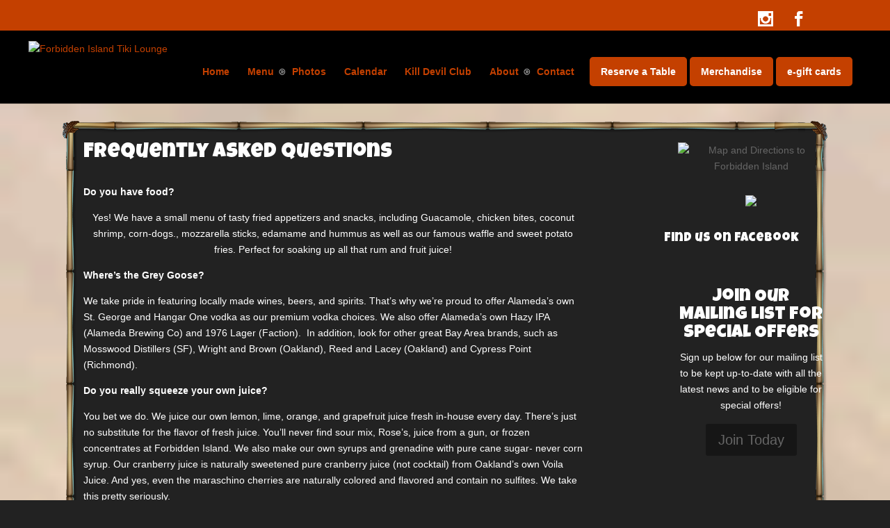

--- FILE ---
content_type: text/css
request_url: https://www.forbiddenislandalameda.com/wp-content/themes/forbiddenisland/style.css?ver=4.27.4
body_size: 19782
content:
/*
Theme Name: Forbidden Island
Theme URI: http://www.elegantthemes.com/gallery/divi/
Version: 1.1.13
Description: Smart. Flexible. Beautiful. Divi is the most powerful theme in our collection.
Author: Elegant Themes
Author URI: http://www.elegantthemes.com
Template: Divi
*/

/*------------------------------------------------*/
/*-----------------[RESET]------------------------*/
/*------------------------------------------------*/

/* http://meyerweb.com/eric/tools/css/reset/ */
/* v1.0 | 20080212 */

html, body, div, span, applet, object, iframe,
h1, h2, h3, h4, h5, h6, p, blockquote, pre,
a, abbr, acronym, address, big, cite, code,
del, dfn, em, font, img, ins, kbd, q, s, samp,
small, strike, strong, sub, sup, tt, var,
b, u, i, center,
dl, dt, dd, ol, ul, li,
fieldset, form, label, legend { margin: 0; padding: 0; border: 0; outline: 0; font-size: 100%; vertical-align: baseline; background: transparent; }

body { line-height: 1; }
ol, ul { list-style: none; }
blockquote, q {	quotes: none; }

blockquote:before, blockquote:after,q:before, q:after { content: ''; content: none; }

/* remember to define focus styles! */
:focus { outline: 0; }

/* remember to highlight inserts somehow! */
ins { text-decoration: none; }
del { text-decoration: line-through; }

/* tables still need 'cellspacing="0"' in the markup */
table { border-collapse: collapse; border-spacing: 0; }

article, aside, footer, header, hgroup, nav, section { display: block; }

/*------------------------------------------------*/
/*-----------------[BASIC STYLES]-----------------*/
/*------------------------------------------------*/

@font-face {
	font-family: 'ETmodules';
	src:url('fonts/ETmodules.eot');
	src:url('fonts/ETmodules.eot?#iefix') format('embedded-opentype'),
		url('fonts/ETmodules.ttf') format('truetype'),
		url('fonts/ETmodules.woff') format('woff'),
		url('fonts/ETmodules.svg#ETmodules') format('svg');
	font-weight: normal;
	font-style: normal;
}
@font-face {
	font-family: 'Skull Icon';
	src:url('fonts/skull_icon.eot');
	src:url('fonts/skull_icon.eot?#iefix') format('embedded-opentype'),
		url('fonts/skull_icon.ttf') format('truetype'),
		url('fonts/skull_icon.woff') format('woff'),
		url('fonts/skull_icon.svg#skull_icon') format('svg');
	font-weight: normal;
	font-style: normal;
}
body { font-family: 'Raleway', Arial, sans-serif; font-size: 14px; color: #666; background: url("images/lauhala_.gif"); line-height: 1.7em; font-weight: 500; -webkit-font-smoothing: antialiased; -moz-osx-font-smoothing: grayscale; }
body.et_fixed_nav { padding-top: 0px; }
a { text-decoration: none; color: #7EBEC5; }
a:hover { text-decoration: none; }
.clear { clear: both; }
.ui-tabs-hide { display: none; }
br.clear { margin: 0px; padding: 0px; }

h1, h2, h3, h4, h5, h6 { color: #333; padding-bottom: 10px; line-height: 1em; font-weight: 500; }
h1 a, h2 a, h3 a, h4 a, h5 a, h6 a { color: inherit; }
h1 { font-size: 30px; }
h2 { font-size: 26px; }
h3 { font-size: 22px; }
h4 { font-size: 18px; }
h5 { font-size: 16px; }
h6 { font-size: 14px; }
p { padding-bottom: 1em; line-height: 1.7em; }
p:last-of-type { padding-bottom: 0; }
strong { font-weight: bold; }
cite, em, i { font-style: italic; }
pre, code { font-family: Courier New, monospace; margin-bottom: 10px; }
ins { text-decoration: none; }
sup, sub { height: 0; line-height: 1; position: relative; vertical-align: baseline; }
sup { bottom: 0.8em; }
sub { top: 0.3em; }
dl { margin: 0 0 1.5em 0; }
dl dt { font-weight: bold; }
dd  { margin-left: 1.5em;}
blockquote p { padding-bottom: 0px; }

input { -webkit-appearance: none; }
input[type=checkbox] { -webkit-appearance: checkbox; }
input[type=radio] { -webkit-appearance: radio; }
input[type=text],input.text, input.title, textarea, select { background-color:#fff; border:1px solid #bbb; padding: 2px; color: #4e4e4e; }
input[type=text]:focus, input.text:focus, input.title:focus, textarea:focus, select:focus { border-color:#2D3940; color: #3e3e3e; }
input[type=text], input.text, input.title, textarea, select { margin: 0; }
textarea { padding: 4px; }

img#about-image { float: left; margin: 3px 8px 8px 0px; }

.clearfix:after { visibility: hidden; display: block; font-size: 0; content: " "; clear: both; height: 0; }
* html .clearfix             { zoom: 1; } /* IE6 */
*:first-child+html .clearfix { zoom: 1; } /* IE7 */


/*------------------------------------------------*/
/*---------------[MAIN LAYOUT INFO]---------------*/
/*------------------------------------------------*/

img { max-width: 100%; height: auto; }
#ie8 img { width: auto; }

embed, iframe, object, video { max-width: 100%; }
.et_pb_section_video_bg embed, .et_pb_section_video_bg iframe, .et_pb_section_video_bg object, .et_pb_section_video_bg video { max-width: none; }
.et_pb_section_video_bg .mejs-video { left:50%; position: absolute; }

.woocommerce span.onsale, .woocommerce-page span.onsale, .et_pb_pricing_table_button, .et_pb_promo_button, a.et_pb_more_button, .et_pb_newsletter_button, .comment-reply-link, .form-submit input, .et_pb_contact_submit, .et_pb_contact_reset { font-size: 20px; font-weight: 500; -moz-border-radius: 3px; -webkit-border-radius: 3px; border-radius: 3px; padding: 6px 18px; line-height: 1.7em;}

.entry-content table { border: 1px solid #eee; margin: 0 0 15px 0; text-align: left; width: 100%; }
	.entry-content tr th, .entry-content thead th { color: #555; font-weight: bold; padding: 9px 24px; }
	.entry-content tr td { border-top: 1px solid #eee; padding: 6px 24px; }

.entry-content ul, .comment-content ul { list-style-type: disc; padding: 0 0 23px 16px; line-height: 26px; }
	.entry-content ol, .comment-content ol { list-style-type: decimal; list-style-position: inside; padding: 0 0 23px 0; line-height: 26px; }
		.entry-content ul li ul, .entry-content ul li ol, .comment-content ul li ul, .comment-content ul li ol { padding: 2px 0px 2px 20px; }
		.entry-content ol li ul, .entry-content ol li ol, .comment-content ol li ul, .comment-content ol li ol  { padding: 2px 0px 2px 35px; }

.gallery-item a { display: block; }
.gallery-item a, .gallery-caption { width: 90%; }

.entry-content address, .comment-content address { line-height: 24px; margin-bottom: 12px; }

#reviews .commentlist { padding-bottom: 0 !important; }

.woocommerce-info a { color: #fff !important; }
input#coupon_code { padding: 14px !important; }

table.cart th, #main-content table.cart th, table.cart td, #main-content table.cart td, table.cart tr, #main-content table.cart tr, #content-area table tr, #content-area table td, #content-area table th { padding: .857em 0.587em; max-width: 100px; }

.cart_table_item .quantity { margin: 0 !important; width: 100px !important; }
.shop_table .actions .submit { float: right; }
.shop_table .actions .checkout-button { clear: both; }

.col2-set.addresses { margin-top: 20px; }

#main-content .cart-subtotal td { border-top: none; }
.woocommerce-checkout #main-content .cart-subtotal td { border-top: 1px solid #eee; }

table.cart td.actions .button.alt, #main-content table.cart td.actions .button.alt { margin: 19px 0 9px; }
table.cart td.actions .checkout-button { margin: 0 !important; }

table.shop_table { margin-bottom: 30px !important; }

.cart_totals h2, .shipping_calculator h2 { margin-bottom: 10px; }


.container { text-align: left; margin: 0 auto; width: 1080px; position: relative; }
	body.admin-bar #main-header { top: 32px; }
	body.et-wp-pre-3_8.admin-bar #main-header { top: 28px; }
	#main-header { line-height: 23px; font-weight: 500; top: 0; background-color: #fff; width: 100%; z-index: 99999; padding: 18px 0 0 0; box-shadow: 0 1px 0 rgba(0, 0, 0, 0.1); -moz-box-shadow: 0 1px 0 rgba(0, 0, 0, 0.1); -webkit-box-shadow: 0 1px 0 rgba(0, 0, 0, 0.1); -moz-transition: all 0.2s ease-in-out; -webkit-transition: all 0.2s ease-in-out; transition: all 0.2s ease-in-out; }
	.et_fixed_nav #main-header { position: fixed; }
	.et-fixed-header { padding: 10px 0 0 0 !important; min-height: 30px !important; box-shadow: 0 0 7px rgba(0, 0, 0, 0.1) !important; -moz-box-shadow: 0 0 7px rgba(0, 0, 0, 0.1) !important; -webkit-box-shadow: 0 0 7px rgba(0, 0, 0, 0.1) !important;  }

		.et-fixed-header nav#top-menu-nav { padding-top: 4px;}
		.et-fixed-header #top-menu > li > a { padding-bottom: 15px;}

		#logo { float: left; -moz-transition: all 0.2s ease-in-out; -webkit-transition: all 0.2s ease-in-out; transition: all 0.2s ease-in-out; margin-bottom: 18px; }
		.et_fixed_nav #logo { max-height: 43px; margin-bottom: 0; }
		.et-fixed-header #logo { max-height: 30px; }

		nav#top-menu-nav { padding-top: 10px;}
		nav#top-menu-nav, #top-menu { float: left; }
			#top-menu li { display: inline-block; font-size: 14px; padding-right: 22px; }
				#top-menu a { color: #666; text-decoration: none; display: block; position: relative; }
				#top-menu a:hover { color: #333; }
				#top-menu li.current-menu-item > a { font-weight: 500; }
				#top-menu li > a { padding-bottom: 29px;}

		#et_top_search { float: right; margin-top: 16px; position: relative; display: block; width: 18px; }
		.et-search-form { box-shadow: 0 2px 5px rgba(0, 0, 0, 0.1); -moz-box-shadow: 0 2px 5px rgba(0, 0, 0, 0.1); -webkit-box-shadow: 0 2px 5px rgba(0, 0, 0, 0.1);  top: 46px; right: 0;position: absolute; z-index: 1000; background: #fff; border-top: 3px solid #7EBEC5; padding: 20px;}
		.et-fixed-header .et-search-form { top: 26px; }
		.et-search-form input { width: 280px; padding: 10px 20px; background-color: #F8F8F8; border: none; color: #333;}

		.et-full-width-slide-featured-image { float: left; padding-right: 60px; }
		.et-full-width-left-image .et-full-width-slide-description, .et-full-width-right-video .et-full-width-slide-description { float: left; width: 410px; }
		.et-full-width-left-image .et-full-width-slide-description { margin-right: 100px; }
		.et-full-width-right-video .et-full-width-slide-description { margin-left: 100px; padding-right: 60px; }

.et_pb_slide_video { float: left; width: 510px; padding-top: 200px; }

		.et_pb_blurb_content { max-width: 550px; margin: 0 auto; }
		.et_pb_blurb_content p:last-of-type { padding-bottom: 0px;}

		.et_pb_main_blurb_image { text-align: center; margin-bottom: 30px; }
		.et_pb_blurb h4 { padding-bottom: 5px;}
			.et_pb_blurb h4 a { text-decoration: none; }
		.et_pb_blurb { margin-bottom: 30px;}


	.et_pb_pricing {margin-bottom: 10px;}
	.et_pb_pricing_table { float: left; width: 25%; border: 1px solid #a1a8aa; background-color: #fcfcfc; padding-bottom: 40px; text-align: center; box-sizing: border-box; -moz-box-sizing: border-box; -webkit-box-sizing: border-box; margin-right: -1px; }
	.et_pb_pricing_3 .et_pb_pricing_table { width: 33.3%; }
	.et_pb_pricing_4 .et_pb_pricing_table { width: 25%; }
	.et_pb_pricing_2 .et_pb_pricing_table { width: 50%; }
	.et_pb_pricing_1 .et_pb_pricing_table { width: 100%; }
	.et_pb_featured_table { background-color: #fff; margin-top: -30px; -moz-box-shadow: 0 0 12px rgba(0, 0, 0, 0.1); -webkit-box-shadow: 0 0 12px rgba(0, 0, 0, 0.1); box-shadow: 0 0 12px rgba(0, 0, 0, 0.1); position: relative; z-index: 100; }
		.et_pb_pricing_heading { background-color: #a1a8aa; margin-bottom: 7px; padding: 11px 0 3px; }
		.et_pb_featured_table .et_pb_pricing_heading { padding-bottom: 4px; }
			.et_pb_pricing_heading h2 { color: #fff; font-weight: 500; font-size: 22px; }
			.et_pb_best_value { color: #fff; font-size: 16px; display: block; padding-bottom: 10px; font-weight: 500; }
			.et_pb_featured_table .et_pb_pricing_heading h2 { padding-bottom: 6px; }
			.et_pb_pricing li { line-height: 1.6em; padding: 0 0 1em 14px; position: relative; }

		.et_pb_pricing_content_top { border-bottom: 1px solid #ccc; padding-bottom: 30px; }
			.et_pb_et_price { color: #999; font-size: 16px; font-weight: 300; }
				.et_pb_dollar_sign { font-size: 18px; font-weight: 400; position: relative; top: -34px; }
				.et_pb_sum { font-size: 80px; font-family: 'Raleway', Arial, sans-serif; font-weight: 300; line-height: 82px; }
		.et_pb_pricing_content { padding: 33px 30px 6px; text-align: left; }
		.et_pb_featured_table .et_pb_pricing_content { padding-bottom: 32px; }
			.et_pb_pricing li { line-height: 24px; padding: 0 0 28px 14px; position: relative; }
			.et_pb_pricing li:before { border-color: #7EBEC5; -moz-border-radius: 3px; -webkit-border-radius: 3px; border-radius: 3px; border-style: solid; border-width: 3px; content: ""; left: 0; position: absolute; top: 9px; }
			.et_pb_pricing li.et_pb_not_available { color: #ccc; }
			.et_pb_pricing li.et_pb_not_available:before { border-color: #ccc; }
				.et_pb_pricing li a { font-weight: 500; text-decoration: none; }
		.et_pb_pricing_table_button { display: inline-block; color: #fff; }
		.et_pb_pricing_table_button:hover { text-decoration: none; }

	.et_pb_testimonial { border: 1px solid #dbdbdb; background-color: #f5f5f5; position: relative; padding: 30px 30px 14px; line-height: 1.5; margin-bottom: 30px; }
	.et_pb_testimonial p:last-of-type { padding-bottom: 0px; }

.et-pb-arrow-prev:before, .et-pb-arrow-next:before, .et_pb_testimonial:before, .et_pb_toggle_title:before, .et_overlay:before, #et_search_icon:before, .mobile_menu_bar:before, .et-social-icon a:before { font-family: 'ETmodules'; speak: none; font-style: normal; font-weight: normal; font-variant: normal; text-transform: none; line-height: 1; -webkit-font-smoothing: antialiased; -moz-osx-font-smoothing: grayscale; }
	#et_search_icon:before { content: "\66"; font-size: 17px; left: 0; position: absolute; top: -3px; }
	.et-fixed-header #et_search_icon:before { top: -9px;}
	#et_search_icon:hover { cursor: pointer; }
	.et_pb_testimonial:before { content: "\65"; font-size: 32px; left: 50%; position: absolute; top: -16px; background: #fff; margin-left: -16px; -moz-border-radius: 31px; -webkit-border-radius: 31px; border-radius: 31px; }
		.et_pb_testimonial_author { text-align: right !important; font-weight: 700; padding-top:10px; }
		.et_pb_testimonial_author a { color: inherit; }
	.et-promo { background-color: #1f6581; padding: 40px 0 25px; }
		.et-promo-description, .et-newsletter-description { float: left; padding: 0 60px; }
		.et-promo-description { width: 754px; }
			.et-promo-description h3, .et-newsletter-description h3 { color: #fff; font-size: 26px; padding-bottom: 13px; }
			.et-promo-description p, .et-newsletter-description p { color: #fff; }
		.et-promo-button { padding-right: 60px; display: inline-block; font-weight: 500; font-size: 20px; color: #fff; background-color: rgba(0, 0, 0, 0.35); -moz-border-radius: 5px; -webkit-border-radius: 5px; border-radius: 5px; padding: 14px 20px; margin-top: 20px; float: left; }
	.et-newsletter { background-color: #68909d; padding: 40px 0; }
		.et-newsletter-description { width: 640px; }
		.et-newsletter-form { float: left; width: 260px; padding-right: 60px; }
			.et-newsletter-form p input { padding: 10px 18px; font-family: 'Raleway', Arial, sans-serif; font-size: 16px; color: #666; background-color: #fff; font-weight: 400; width: 86%; -moz-border-radius: 5px; -webkit-border-radius: 5px; border-radius: 5px; }
		.et-newsletter-button { display: block; font-size: 16px; color: #fff; background-color: rgba(0, 0, 0, 0.2); -moz-border-radius: 5px; -webkit-border-radius: 5px; border-radius: 5px; padding: 13px 20px; }
		.et_pb_bg_layout_light .et_pb_newsletter_button{ color: #fff; background-color:#7EBEC5; }
		.et_pb_bg_layout_light .et_pb_newsletter_form input {background-color: #f5f5f5;}
	.et_pb_counter_title { font-size: 12px; padding-bottom: 1px; display: block; }
	.et_pb_bg_layout_light .et_pb_counter_title { color: #999; }
	.et_pb_counter_container { background-color: #dddddd; color: #fff; margin-bottom: 10px; overflow: hidden; position: relative; display: block; }
		.et_pb_counter_amount { opacity: 0; float: left; font-size: 12px; text-align: right; padding: 1px 3% 1px 1px; display: block; }

	.et_pb_post { margin-bottom: 68px; }
		.et_pb_post_main_image { margin-bottom: 10px; }
		.et_pb_post h2 { margin-top: 11px; }
			.et_pb_post h2 a, .et_pb_portfolio_item h3 a { text-decoration: none; }
		.et_pb_post .post-meta { margin-bottom: 6px; }
		.et_pb_post .post-meta, .et_pb_portfolio_item .post-meta { font-size: 14px; }
			.et_pb_post .post-meta a, .et_pb_portfolio_item .post-meta a { text-decoration: none; }

		.et_pb_bg_layout_light .et_pb_post .post-meta, .et_pb_bg_layout_light .et_pb_portfolio_item .post-meta, .et_pb_bg_layout_light .et_pb_post .post-meta a, .et_pb_bg_layout_light .et_pb_portfolio_item .post-meta a, .et_pb_bg_layout_light .et_pb_post p { color: #666; }
		.et_pb_bg_layout_light .et_pb_promo_button, .et_pb_bg_layout_light .et_pb_more_button { background-color: #82c0c7; color: #fff;}
		.et_pb_bg_layout_dark .et_pb_post .post-meta, .et_pb_bg_layout_dark .et_pb_portfolio_item .post-meta, .et_pb_bg_layout_dark .et_pb_post .post-meta a, .et_pb_bg_layout_dark .et_pb_portfolio_item .post-meta a, .et_pb_bg_layout_dark .et_pb_post p { color: inherit; }

		.et_pb_post .more { color: #82c0c7; text-decoration: none; }

	.et_pb_blog_grid_wrapper { overflow: hidden; }
		.et_pb_blog_grid { margin-right: -60px; }

	.et_pb_blog_grid .et_pb_post { margin: 0 60px 60px 0; width: 280px; border: 1px solid #d8d8d8; float: left; padding: 19px 19px 24px; background-color: #fff;}
	.et_pb_column_1_4 .et_pb_blog_grid .et_pb_post { width: 185px; }
	.et_pb_bg_layout_dark.et_pb_blog_grid .et_pb_post { border-color: rgba(0, 0, 0, 0.1); }
		.et_pb_image_container { margin: -19px -19px 10px; }
		.et_pb_image { margin-bottom: 30px;}
		.et_pb_blog_grid h2 { font-size: 18px; }

	.et_pb_portfolio_item { margin-bottom: 42px; }
		.et_pb_portfolio_item img { margin-bottom: 9px; }
	.et_pb_portfolio_grid .et_pb_portfolio_item h2 { font-size: 18px; }
	.et_pb_column_4_4 .et_pb_portfolio_grid .et_pb_portfolio_item:nth-child(4n), .et_pb_column_3_4 .et_pb_portfolio_grid .et_pb_portfolio_item:nth-child(3n), .et_pb_column_2_3 .et_pb_portfolio_grid .et_pb_portfolio_item:nth-child(3n), .et_pb_column_1_2 .et_pb_portfolio_grid .et_pb_portfolio_item:nth-child(2n) { margin-right: 0; }
	.et_pb_column_4_4 .et_pb_portfolio_grid .et_pb_portfolio_item, .et_pb_column_3_4 .et_pb_portfolio_grid .et_pb_portfolio_item, .et_pb_column_1_2 .et_pb_portfolio_grid .et_pb_portfolio_item { float: left; width: 225px; margin: 0 60px 42px 0; }
		.et_pb_column_4_4 .et_pb_portfolio_grid .et_pb_portfolio_item img, .et_pb_column_3_4 .et_pb_portfolio_grid .et_pb_portfolio_item img, .et_pb_column_2_3 .et_pb_portfolio_grid .et_pb_portfolio_item img, .et_pb_column_1_2 .et_pb_portfolio_grid .et_pb_portfolio_item img, .et_pb_column_1_3 .et_pb_portfolio_grid .et_pb_portfolio_item img, .et_pb_column_1_4 .et_pb_portfolio_grid .et_pb_portfolio_item img { margin-bottom: 2px; }
		.et_pb_column_4_4 .et_pb_portfolio_grid .et_pb_portfolio_item h2, .et_pb_column_3_4 .et_pb_portfolio_grid .et_pb_portfolio_item h2, .et_pb_column_2_3 .et_pb_portfolio_grid .et_pb_portfolio_item h2, .et_pb_column_1_2 .et_pb_portfolio_grid .et_pb_portfolio_item h2, .et_pb_column_1_3 .et_pb_portfolio_grid .et_pb_portfolio_item h2, .et_pb_column_1_4 .et_pb_portfolio_grid .et_pb_portfolio_item h2 { font-size: 16px; }
		.et_pb_column_4_4 .et_pb_portfolio_grid .et_pb_portfolio_item .post-meta, .et_pb_column_3_4 .et_pb_portfolio_grid .et_pb_portfolio_item .post-meta, .et_pb_column_2_3 .et_pb_portfolio_grid .et_pb_portfolio_item .post-meta, .et_pb_column_1_2 .et_pb_portfolio_grid .et_pb_portfolio_item .post-meta, .et_pb_column_1_3 .et_pb_portfolio_grid .et_pb_portfolio_item .post-meta, .et_pb_column_1_4 .et_pb_portfolio_grid .et_pb_portfolio_item .post-meta { margin-top: -5px; }
		.et_pb_column_2_3 .et_pb_portfolio_grid .et_pb_portfolio_item { float: left; width: 195px; margin: 0 57px 42px 0; }
	.et_pb_column_1_3 .et_pb_portfolio_grid .et_pb_portfolio_item, .et_pb_column_1_4 .et_pb_portfolio_grid .et_pb_portfolio_item  { float: none; margin: 0 0 42px 0; }
	.et_pb_column_1_3 .et_pb_portfolio_grid .et_pb_portfolio_item { width: 320px; }
	.et_pb_column_1_4 .et_pb_portfolio_grid .et_pb_portfolio_item { width: 225px; }

	.et_pb_widget_area_left { border-right: 1px solid #e2e2e2; padding-bottom: 30px;}
	.et_pb_column_4_4 .et_pb_widget_area_left { border-right: none; }
		.et_pb_widget { float: left; margin: 0 90px 40px 0; }
	.et_pb_column_4_4 .et_pb_widget_area_left .et_pb_widget:nth-child(4n), .et_pb_column_3_4 .et_pb_widget_area_left .et_pb_widget:nth-child(3n), .et_pb_column_2_3 .et_pb_widget_area_left .et_pb_widget:nth-child(2n), .et_pb_column_1_2 .et_pb_widget_area_left .et_pb_widget:nth-child(2n), .et_pb_column_4_4 .et_pb_widget_area_right .et_pb_widget:nth-child(4n) { margin-right: 30px; }
		.et_pb_column_4_4 .et_pb_widget_area_left .et_pb_widget, .et_pb_column_4_4 .et_pb_widget_area_right .et_pb_widget { width: 195px; }
		.et_pb_column_3_4 .et_pb_widget_area_left .et_pb_widget, .et_pb_column_3_4 .et_pb_widget_area_right .et_pb_widget { width: 194px; }
		.et_pb_column_2_3 .et_pb_widget_area_left .et_pb_widget, .et_pb_column_2_3 .et_pb_widget_area_right .et_pb_widget { width: 289px; }
		.et_pb_column_1_2 .et_pb_widget_area_left .et_pb_widget, .et_pb_column_1_2 .et_pb_widget_area_right .et_pb_widget { width: 194px; }
		.et_pb_column_1_3 .et_pb_widget_area_left .et_pb_widget, .et_pb_column_1_4 .et_pb_widget_area_left .et_pb_widget { width: auto; margin-right: 30px; }
		.et_pb_column_1_3 .et_pb_widget, .et_pb_column_1_4 .et_pb_widget { float: none; }
			.et_pb_widget a { text-decoration: none; color: #666; }
			.et_pb_widget_area .et_pb_widget a { color: inherit; }
			.et_pb_bg_layout_light .et_pb_widget li a { color: #666; }
			.et_pb_bg_layout_dark .et_pb_widget li a { color: inherit; }
			.et_pb_widget li a:hover { color: #82c0c7; }
	.et_pb_widget_area_right { border-left: 1px solid #e2e2e2; }
	.et_pb_widget_area_left, .et_pb_widget_area_right { border-color: rgba(0, 0, 0, 0.1); }
	.et_pb_column_4_4 .et_pb_widget_area_right { border-left: none; }
	.et_pb_column_3_4 .et_pb_widget_area_right .et_pb_widget, .et_pb_column_2_3 .et_pb_widget_area_right .et_pb_widget, .et_pb_column_1_2 .et_pb_widget_area_right .et_pb_widget, .et_pb_column_1_3 .et_pb_widget_area_right .et_pb_widget, .et_pb_column_1_4 .et_pb_widget_area_right .et_pb_widget { margin: 0 0 40px 30px; }

	.et_pb_column_4_4 .et_pb_widget:nth-child(4n+1),
	.et_pb_column_3_4 .et_pb_widget:nth-child(3n+1),
	.et_pb_column_2_3 .et_pb_widget:nth-child(2n+1),
	.et_pb_column_1_2 .et_pb_widget:nth-child(2n+1)
	{
		clear: both;
	}

	.et_pb_promo { padding: 40px 60px; text-align: center; margin-bottom: 30px; }
		.et_pb_promo_description { padding-bottom: 15px; }
		.et_pb_promo_description p:last-of-type { padding-bottom: 0px;}
		.et_pb_promo_button { display: inline-block; background-color: rgba(0, 0, 0, 0.35); color: inherit; }
		.et_pb_promo_button:hover, .et_pb_newsletter_button:hover { text-decoration: none; }
	.et_pb_column_1_2 .et_pb_promo, .et_pb_column_1_3 .et_pb_promo, .et_pb_column_1_4 .et_pb_promo { padding: 40px; }
	.et_pb_newsletter { padding: 40px 0; margin-bottom: 30px; }
		.et_pb_newsletter_description { width: 640px; float: left; padding: 0 60px; }
		.et_pb_newsletter_description p:last-of-type { padding-bottom: 0px;}
		.et_pb_newsletter_form { float: left; width: 260px; padding-right: 60px; }
			.et_pb_newsletter_form p input { font-size: 14px; border: none !important; padding: 10px 4% !important; font-family: 'Raleway', Arial, sans-serif; font-size: 16px; color: #666; background-color: #fff; width: 92%; font-weight: 400; -moz-border-radius: 3px !important; -webkit-border-radius: 3px !important; border-radius: 3px !important; }
			.et_pb_newsletter_form p .et_pb_signup_error { border: 1px solid #f00 !important; }
			.et_pb_newsletter_result { margin-bottom: 18px; }
		.et_pb_newsletter_button { display: block; color: inherit; background-color: rgba(0, 0, 0, 0.2); padding: 6px 4%; width: 92%; text-align: center; }
		.et_pb_column_3_4 .et_pb_newsletter_description { width: 354px; }
		.et_pb_column_2_3 .et_pb_newsletter_description { width: 258px; }
		.et_pb_column_1_2 .et_pb_newsletter_description, .et_pb_column_1_2 .et_pb_newsletter_form { width: 388px; }
		.et_pb_column_1_2 .et_pb_newsletter_description { padding-bottom: 25px; }
		.et_pb_column_1_2 .et_pb_newsletter_form { padding-left: 60px; }
	.et_pb_column_1_3 .et_pb_newsletter, .et_pb_column_1_4 .et_pb_newsletter { padding: 30px 0; }
		.et_pb_column_1_3 .et_pb_newsletter_description, .et_pb_column_1_3 .et_pb_newsletter_form { width: 260px; }
		.et_pb_column_1_3 .et_pb_newsletter_description, .et_pb_column_1_4 .et_pb_newsletter_description { padding: 0 30px; }
		.et_pb_column_1_3 .et_pb_newsletter_form, .et_pb_column_1_4 .et_pb_newsletter_form { padding-left: 30px; }
		.et_pb_column_1_3 .et_pb_newsletter_description, .et_pb_column_1_4 .et_pb_newsletter_description { padding-bottom: 15px; }
		.et_pb_column_1_4 .et_pb_newsletter_description, .et_pb_column_1_4 .et_pb_newsletter_form { width: 165px; }
			.et_pb_column_1_4 .et_pb_newsletter_form p input { width: 90% }

.et_pb_all_tabs > div, .et_pb_toggle_close .et_pb_toggle_content { display: none; }
.et_pb_toggle_content { padding-top: 20px; }
.et_pb_toggle_content p:last-of-type { padding-bottom: 0px;}
.et_pb_all_tabs .et_pb_active_content { display: block; }

.et_pb_tabs { border: 1px solid #d9d9d9; margin-bottom: 30px;}
	.et_pb_tabs_controls { border-bottom: 1px solid #d9d9d9; background-color: #f4f4f4; }
		.et_pb_tabs_controls li { float: left; padding: 5px 30px 3px; border-right: 1px solid #d9d9d9; font-weight: 600; position: relative; cursor: pointer; }
		.et_pb_tabs_controls li:last-child { border-right: none; }
			.et_pb_tabs_controls li a { text-decoration: none; color: #666; }
		.et_pb_tabs_controls li.et_pb_tab_active { padding: 4px 30px 4px; background-color: #fff; bottom: -1px; }
			.et_pb_tab_active a { color: #333!important; }
			.et_pb_tab p:last-of-type { padding-bottom: 0px;}
	.et_pb_all_tabs { padding: 24px 30px; background: #fff; }
.et_pb_column_1_3 .et_pb_tabs_controls, .et_pb_column_1_4 .et_pb_tabs_controls { border-bottom: none; }
	.et_pb_column_1_3 .et_pb_tabs_controls li, .et_pb_column_1_4 .et_pb_tabs_controls li { float: none; border-right: none; border-bottom: 1px solid #d9d9d9; }

.et_pb_toggle { border: 1px solid #d9d9d9; margin-bottom: 30px; }
.et_pb_toggle_close { background-color: #f4f4f4; padding: 20px; }
.et_pb_toggle_open { padding: 20px; background: #FFF; }
	.et_pb_toggle h5.et_pb_toggle_title { cursor: pointer; position: relative; padding-right: 30px; padding: 0; }
	.et_pb_toggle_close h5.et_pb_toggle_title { color: #666; }
	.et_pb_toggle_open h5.et_pb_toggle_title { color: #333;  }

.et_pb_toggle_title:before { content: "\63"; position: absolute; right: 0px; font-size: 16px; color: #ccc; }
.et_pb_toggle_open .et_pb_toggle_title:before { content: "\64"; }

.et-pb-arrow-prev, .et-pb-arrow-next { position: absolute; top: 50%; z-index: 100; font-size: 48px; color: #fff; margin-top: -24px; -moz-transition: all 0.2s ease-in-out; -webkit-transition: all 0.2s ease-in-out; transition: all 0.2s ease-in-out; opacity: 0; }
.et_pb_bg_layout_light .et-pb-arrow-prev, .et_pb_bg_layout_light .et-pb-arrow-next { color: #333; }
.et_pb_bg_layout_light .et-pb-controllers .et-pb-active-control { background-color: #333; }
.et_pb_bg_layout_light .et-pb-controllers a { background-color: rgba(0, 0, 0, 0.3); }
.et-pb-arrow-prev:hover, .et-pb-arrow-next:hover { text-decoration: none; }
.et-pb-arrow-prev span, .et-pb-arrow-next span { display: none; }
.et-pb-arrow-prev { left: -22px; }
.et-pb-arrow-next { right: -22px; }

.et-pb-arrow-prev:before { content: "\61"; }
.et-pb-arrow-next:before { content: "\62"; }

.et_pb_slider:hover .et-pb-arrow-prev, .et_mobile_device .et-pb-arrow-prev { left: 22px; opacity: 1;  }
.et_pb_slider:hover .et-pb-arrow-next, .et_mobile_device .et-pb-arrow-next { right: 22px; opacity: 1; }
.et_pb_column_1_3 .et_pb_slider:hover .et-pb-arrow-prev, .et_pb_column_1_4 .et_pb_slider:hover .et-pb-arrow-prev { left: 0px; }
.et_pb_column_1_3 .et_pb_slider:hover .et-pb-arrow-next, .et_pb_column_1_4 .et_pb_slider:hover .et-pb-arrow-prev { right: 0px; }

.et_right_sidebar #left-area { float: left; width: 775px;margin-right: 60px; }
.et_right_sidebar #sidebar { float: left; width: 240px; }
	#sidebar .et_pb_widget { float: none; margin: 0 0 30px 30px; }
#main-content .container { /*padding-top: 58px;*/ }
	#main-content .container:before { content: ''; position: absolute; top: 0; height: 100%; width: 1px; background-color: #e2e2e2; }

	.et_right_sidebar #main-content .container:before { right: 224px; }
	.et_left_sidebar #main-content .container:before { left: 224px; }

	.et_full_width_page #main-content .container:before, .et_full_width_portfolio_page #main-content .container:before { display: none; }

	.et_full_width_page #left-area { float: none; width: 100%; }
	#left-area { padding-bottom: 23px; }
		#left-area .post-meta { font-size: 14px; padding-bottom: 15px; }
			#left-area .post-meta a { text-decoration: none; color: #666; }
		#left-area .et_featured_image { padding-bottom: 7px; }
			.single .post { border-bottom: 1px solid #e2e2e2; padding-bottom: 25px; }
.et_left_sidebar #left-area { float: right; width: 795px; margin-left: 60px; }
.et_left_sidebar #sidebar { float: left; width: 224px; }
	.et_left_sidebar #sidebar .et_pb_widget { float: none; margin: 0 30px 30px 0; }

.et_pb_contact_main_title { font-size: 26px; font-weight: 500; padding-bottom: 16px; }
	.et_pb_contact_left { width: 50%; float: left; }
	.et_pb_contact_right { float: right; width: 120px; margin-top: 72px; }
	.et_pb_column_1_3 .et_pb_contact_right, .et_pb_column_1_4 .et_pb_contact_right { padding-bottom: 20px; }
		.et_pb_contact_form_label { display: none; }
		.et_pb_contact_form_container {padding-bottom:30px;}
		.et_pb_contact_left p { padding-bottom: 20px; }
			.et_pb_contact p input, .et_pb_contact p textarea { background-color: #eee; border: none!important; width: 100% !important; -moz-border-radius: 0 !important; -webkit-border-radius: 0 !important; border-radius: 0 !important; font-size: 18px; color: #666!important; padding: 16px !important; font-family: 'Raleway', Arial, sans-serif; -moz-box-sizing: border-box; -webkit-box-sizing: border-box; box-sizing: border-box; }
			.et_pb_contact_right p input { width: 55px!important; }
				.et_pb_contact_submit, .et_pb_contact_reset { font-weight: 300; display: block; color: #fff; border: none; float: right; margin-top: 8px; }
				.et_pb_contact_submit { background-color: #82c0c7; }
				.et_pb_contact_reset { background-color: #aaa; margin-right: 10px; }
	.et_pb_column_1_3 .et_pb_contact_right, .et_pb_column_1_4 .et_pb_contact_right, .et_pb_column_1_3 .et_pb_contact_left, .et_pb_column_1_4 .et_pb_contact_left { width: 100%; float: none; }
	.et_pb_column_1_3 .et_pb_contact_right, .et_pb_column_1_4 .et_pb_contact_right { margin-top: 0; }

.et-pb-contact-message { margin-bottom: 20px; }
.et_pb_contact p .et_contact_error { border: 1px solid red !important; }

p.woocommerce-result-count { font-weight: 500; font-size: 14px; color: #999; padding-bottom: 40px; }
.orderby { background-color: #ececec; border: none; -moz-border-radius: 5px; -webkit-border-radius: 5px; border-radius: 5px; color: #666!important; font-size: 12px; padding: 4px 8px; font-weight: 500; font-family: 'Raleway', Arial, sans-serif; }
.woocommerce ul.products li.product, .woocommerce-page ul.products li.product { width: 225px!important; margin: 0 60px 53px 0!important; }
.woocommerce ul.products li.product.last, .woocommerce-page ul.products li.product.last { margin-right: 0!important; }
	.woocommerce ul.products li.product a img, .woocommerce-page ul.products li.product a img {
    -moz-box-shadow: none !important; -webkit-box-shadow: none !important; box-shadow: none !important; margin: 0 0 9px !important; }
.woocommerce ul.products li.product h3, .woocommerce-page ul.products li.product h3 { font-weight: 500; font-size: 16px!important; color: #333; padding: 4px 0 4px!important; }
.woocommerce ul.products li.product .price, .woocommerce-page ul.products li.product .price, .woocommerce ul.products li.product .price del, .woocommerce-page ul.products li.product .price del  { color: #666!important; font-size: 14px!important; margin: 0!important; }
	.woocommerce ul.products li.product .onsale, .woocommerce-page ul.products li.product .onsale {  left: 10px !important; margin: 0 !important; right: auto !important; }
		.woocommerce span.onsale, .woocommerce-page span.onsale { z-index: 2; background: #ef8f61!important; -moz-border-radius: 3px!important; -webkit-border-radius: 3px!important; border-radius: 3px!important; -moz-box-shadow: none !important; -webkit-box-shadow: none !important; box-shadow: none !important; color: #fff; font-size: 20px!important; font-weight: 500!important; left: 10px!important; line-height: inherit!important; margin: 0!important; min-height: 0!important; min-width: 0!important; padding: 6px 18px!important; position: absolute; text-shadow: none!important; top: 10px!important; }

.woocommerce .products .star-rating, .woocommerce-page .products .star-rating { margin: 4px 0 .3em 0 !important;  }
.woocommerce .star-rating:before, .woocommerce-page .star-rating:before { content: "\53\53\53\53\53" !important; color: #ccc !important; }

.woocommerce div.product div.images, .woocommerce-page div.product div.images, .woocommerce #content div.product div.images, .woocommerce-page #content div.product div.images { width: 510px !important; }
	.woocommerce div.product div.images img, .woocommerce-page div.product div.images img, .woocommerce #content div.product div.images img, .woocommerce-page #content div.product div.images img {
    -moz-box-shadow: none !important; -webkit-box-shadow: none !important; box-shadow: none !important; }
.woocommerce div.product div.images div.thumbnails, .woocommerce-page div.product div.images div.thumbnails, .woocommerce #content div.product div.images div.thumbnails, .woocommerce-page #content div.product div.images div.thumbnails { padding-top: 20px !important; }
	.woocommerce div.product div.images div.thumbnails a, .woocommerce-page div.product div.images div.thumbnails a, .woocommerce #content div.product div.images div.thumbnails a, .woocommerce-page #content div.product div.images div.thumbnails a { margin-right: 20px !important; width: 156px !important; margin-bottom: 20px; }
.entry-summary .entry-title { padding-bottom: 14px!important; }
.entry-summary p.price span { font-size: 26px!important; }
.entry-summary p.price del { color:#999; margin-right: 10px; }
.woocommerce div.product form.cart, .woocommerce-page div.product form.cart, .woocommerce #content div.product form.cart, .woocommerce-page #content div.product form.cart { margin: 24px 0 39px !important; }
.woocommerce div.product form.cart div.quantity, .woocommerce-page div.product form.cart div.quantity, .woocommerce #content div.product form.cart div.quantity, .woocommerce-page #content div.product form.cart div.quantity { margin: 0 20px 0 0 !important; -moz-border-radius: 3px !important; -webkit-border-radius: 3px !important; border-radius: 3px !important; width: 100px!important }
	.woocommerce .quantity input.qty, .woocommerce-page .quantity input.qty, .woocommerce #content .quantity input.qty, .woocommerce-page #content .quantity input.qty { font-weight: 500 !important; font-size: 20px!important; color: #fff!important; -moz-box-shadow: none !important; -webkit-box-shadow: none !important; box-shadow: none !important; border: none!important; background-color: #b8c5c6!important; height: 47px!important; width: 70px !important; }
	.woocommerce .quantity .plus, .woocommerce-page .quantity .plus, .woocommerce #content .quantity .plus, .woocommerce-page #content .quantity .plus, .woocommerce .quantity .minus, .woocommerce-page .quantity .minus, .woocommerce #content .quantity .minus, .woocommerce-page #content .quantity .minus { background: #fff !important; -moz-box-shadow: none !important; -webkit-box-shadow: none !important; box-shadow: none !important; color: #BCC8C9 !important; font-size: 20px !important; font-weight: 300!important; height: 24px!important; text-decoration: none!important; text-shadow: none !important; width: 30px !important; border-bottom-left-radius: 0 !important; border-top-left-radius: 0 !important; border: 1px solid #BCC8C9 !important; }

	.woocommerce #content .quantity, .woocommerce .quantity, .woocommerce-page #content .quantity, .woocommerce-page .quantity { width: 100px; margin: 0; }

.woocommerce a.button.alt, .woocommerce-page a.button.alt, .woocommerce button.button.alt, .woocommerce-page button.button.alt, .woocommerce input.button.alt, .woocommerce-page input.button.alt, .woocommerce #respond input#submit.alt, .woocommerce-page #respond input#submit.alt, .woocommerce #content input.button.alt, .woocommerce-page #content input.button.alt,
.woocommerce a.button, .woocommerce-page a.button, .woocommerce button.button, .woocommerce-page button.button, .woocommerce input.button, .woocommerce-page input.button, .woocommerce #respond input#submit, .woocommerce-page #respond input#submit, .woocommerce #content input.button, .woocommerce-page #content input.button { border: none !important; -moz-border-radius: 3px !important; -webkit-border-radius: 3px !important; border-radius: 3px !important; color: #FFFFFF; font-size: 20px !important; font-weight: 500 !important; text-shadow: none !important; -moz-box-shadow: none !important; -webkit-box-shadow: none !important; box-shadow: none !important; padding: 13px 24px 14px!important; color: #fff !important; }

.et_pb_widget .buttons a { margin-top: 10px !important; }

.woocommerce #reviews a.button, .woocommerce #respond input#submit, .woocommerce-page #respond input#submit { color: #fff !important; font-size: 16px !important; }

.woocommerce #reviews #comments ol.commentlist li, .woocommerce-page #reviews #comments ol.commentlist li { margin-bottom: 40px !important; }

.product_meta { border-top: 1px solid #dadada; font-size: 14px; color: #666; padding-top: 6px; }
	.posted_in a { font-weight: 500; color: #82c0c7; text-decoration: none; }
.product .related h2 { font-size: 26px!important; padding-bottom: 16px; }

.et_right_sidebar.woocommerce div.product div.images, .et_right_sidebar.woocommerce-page div.product div.images, .et_right_sidebar.woocommerce #content div.product div.images, .et_right_sidebar.woocommerce-page #content div.product div.images, .et_left_sidebar.woocommerce div.product div.images, .et_left_sidebar.woocommerce-page div.product div.images, .et_left_sidebar.woocommerce #content div.product div.images, .et_left_sidebar.woocommerce-page #content div.product div.images { width: 367px !important; }
.et_right_sidebar.woocommerce div.product div.images div.thumbnails a, .et_right_sidebar.woocommerce-page div.product div.images div.thumbnails a, .et_right_sidebar.woocommerce #content div.product div.images div.thumbnails a, .et_right_sidebar.woocommerce-page #content div.product div.images div.thumbnails a, .et_left_sidebar.woocommerce div.product div.images div.thumbnails a, .et_left_sidebar.woocommerce-page div.product div.images div.thumbnails a, .et_left_sidebar.woocommerce #content div.product div.images div.thumbnails a, .et_left_sidebar.woocommerce-page #content div.product div.images div.thumbnails a { width: 109px !important; margin-bottom: 20px; }
	div.product div.images div.thumbnails a.last { margin-right: 0 !important; }

.woocommerce div.product .woocommerce-tabs ul.tabs:before, .woocommerce-page div.product .woocommerce-tabs ul.tabs:before, .woocommerce #content div.product .woocommerce-tabs ul.tabs:before, .woocommerce-page #content div.product .woocommerce-tabs ul.tabs:before { border-bottom-color: #d9d9d9;  }

body.woocommerce .woocommerce-tabs { border: 1px solid #d9d9d9; margin-bottom: 45px; }
body.woocommerce div.product .woocommerce-tabs ul.tabs, body.woocommerce #content-area div.product .woocommerce-tabs ul.tabs { margin: 0 !important; padding: 0 !important; background: #f4f4f4; }
body.woocommerce div.product .woocommerce-tabs ul.tabs li, body.woocommerce #content-area div.product .woocommerce-tabs ul.tabs li, body.woocommerce div.product .woocommerce-tabs ul.tabs li.active, body.woocommerce #content-area div.product .woocommerce-tabs ul.tabs li.active { background: none; -moz-border-radius: 0; -webkit-border-radius: 0; border-radius: 0; border: none; background: #f4f4f4; border-right: 1px solid #d9d9d9; padding: 0; -moz-box-shadow: none; -webkit-box-shadow: none; box-shadow: none; margin: 0 -2px; }

body.woocommerce #content-area div.product .woocommerce-tabs ul.tabs li.active { background: #fff !important; }

body.woocommerce div.product .woocommerce-tabs ul.tabs li a, body.woocommerce #content-area div.product .woocommerce-tabs ul.tabs li a { color: #666666 !important; padding: 4px 22px !important; }

body.woocommerce div.product .woocommerce-tabs ul.tabs li:before, body.woocommerce #content-area div.product .woocommerce-tabs ul.tabs li:before, body.woocommerce div.product .woocommerce-tabs ul.tabs li:after, body.woocommerce #content-area div.product .woocommerce-tabs ul.tabs li:after { display: none; }

body.woocommerce div.product .woocommerce-tabs ul.tabs li.active a, body.woocommerce #content-area div.product .woocommerce-tabs ul.tabs li.active a { color: #000 !important; }

body.woocommerce div.product .woocommerce-tabs .panel, body.woocommerce #content-area div.product .woocommerce-tabs .panel { padding: 30px; margin: 0; }

.woocommerce #reviews #comments ol.commentlist li .comment-text, .woocommerce-page #reviews #comments ol.commentlist li .comment-text { border: none !important; padding: 0 !important; margin: 0 0 0 100px !important; }

.woocommerce #reviews #comments ol.commentlist li img.avatar, .woocommerce-page #reviews #comments ol.commentlist li img.avatar { width: auto !important; padding: 0 !important; border: none !important; }

.woocommerce #reviews #comments ol.commentlist li .comment-text p.meta, .woocommerce-page #reviews #comments ol.commentlist li .comment-text p.meta { font-size: inherit !important; margin: 0 0 2px !important; padding: 0 !important; }

.woocommerce #reviews .commentlist .star-rating { float: none !important; margin-bottom: 6px !important; }

.woocommerce #reviews #comments h2, .woocommerce-page #reviews #comments h2 { margin-bottom: 30px !important; }

.woocommerce-message, .woocommerce-error, .woocommerce-info { border: none !important; -moz-box-shadow: none !important; -webkit-box-shadow: none !important; box-shadow: none !important; text-shadow: none !important; font-size: 18px !important; color: #fff !important; padding: 15px !important; }

.woocommerce-message:before, .woocommerce-error:before, .woocommerce-info:before { display: none !important; color: #FFF !important; }

.woocommerce-page #reviews #commentform, .woocommerce-page #review_form #respond p.form-submit { padding-bottom: 0; margin-bottom: 0; }

#left-area .woocommerce-message .button, #left-area .woocommerce-error .button, #left-area .woocommerce-info .button { color: #fff !important; font-size: 18px !important; font-weight: normal !important; margin: 5px 0 !important; padding: 0 !important; }

.et_main_title { padding-bottom: 12px; }
	.et_main_title h1 { display: inline-block; padding-right: 2px; }
	.et_main_title .et_project_categories { font-size: 14px; }
		.et_main_title .et_project_categories a { text-decoration: none; color: #666; }
.et_pb_post .entry-content { padding-top: 30px; }
.et_project_meta { margin: 23px 0 14px; border-top: 1px solid #e2e2e2; padding: 15px 0 39px; border-bottom: 1px solid #e2e2e2; }
	.et_project_meta_title { display: block; font-weight: 700; color: #333; }
	.et_project_meta p { padding-bottom: 15px; }
		.et_project_meta p a { text-decoration: none; color: #666; }
.nav-single a { text-decoration: none; color: #82c0c7; font-size: 14px; font-weight: 400; }
	.nav-previous { float: left; }
	.nav-next { float: right; }
.single .et_pb_post { margin-bottom: 27px; }

.et_full_width_portfolio_page .et_project_meta { float: left; width: 225px; margin-top: 43px; border-bottom: none; }
.et_full_width_portfolio_page .entry-content { margin-bottom: 43px; }
.et_pb_pagebuilder_layout .entry-content { margin-bottom: 0 !important; }
.et_full_width_portfolio_page .nav-single { border-top: 1px solid #e2e2e2; padding-top: 13px; }

.et_shop_image, .et_portfolio_image { position: relative; display: block; }
	.et_overlay { z-index: 3; position: absolute; top: 0; left: 0; display: block; width: 100%; height: 100%; background: #fff; opacity: 0; -moz-transition: all 0.3s; -webkit-transition: all 0.3s; transition: all 0.3s; border: 1px solid #e5e5e5; box-sizing: border-box; -moz-box-sizing: border-box; -webkit-box-sizing: border-box; -webkit-backface-visibility: hidden; -moz-backface-visibility: hidden; -o-backface-visibility: hidden; backface-visibility: hidden; -webkit-transform: translate3d(0,0,0); }
		.et_overlay:before { content: '\63'; position: absolute; top: 50%; left: 50%; margin: -14px 0 0 -14px; font-size: 32px; }
	#ie7 .et_overlay, #ie8 .et_overlay { display: none; }
	.et_shop_image:hover .et_overlay, .et_portfolio_image:hover .et_overlay { opacity: 0.9; }
.et_portfolio_image img { vertical-align: bottom; margin-bottom: 0 !important; }
.et_pb_portfolio_item h2 { margin-top: 10px; }

.et_pb_section_video_bg .mejs-overlay-loading { display: none !important; }

.main_title { margin-bottom: 20px; }

#et-social-icons { float: right; }
#et-social-icons li { display: inline-block; margin-left: 20px; }
.et-social-icon a { display: inline-block; font-size: 24px; position: relative; text-align: center; transition: color 300ms ease 0s; color: #666; text-decoration: none; }

	.et-social-icon span { display: none; }
.et-social-facebook a:before { content: '\68'; }
.et-social-twitter a:before { content: '\69'; }
.et-social-google a:before { content: '\70'; }
.et-social-rss a:before { content: '\71'; }

/*------------------------------------------------*/
/*---------------[DROPDOWN MENU]------------------*/
/*------------------------------------------------*/

#et-top-navigation { float: right; }

.nav li { position: relative; }
.nav li ul { position: absolute; top: 52px; left: -27px; padding: 20px; }
.et-fixed-header .nav li ul { top: 38px; }
.et-fixed-header .nav li li ul { top : -3px ;}
.nav li ul { z-index: 9999; width: 200px; background: #fff; visibility: hidden; opacity: 0; border-top: 3px solid #7EBEC5; box-shadow: 0 2px 5px rgba(0, 0, 0, 0.1); -moz-box-shadow: 0 2px 5px rgba(0, 0, 0, 0.1); -webkit-box-shadow: 0 2px 5px rgba(0, 0, 0, 0.1); }
.nav li ul { -webkit-transform: translate3d(0,0,0); }
.nav li.et-hover > ul { visibility: visible; }
.nav li:hover > ul, .nav li.et-hover > ul { -moz-transition: opacity .2s ease-in-out; -webkit-transition: opacity .2s ease-in-out; transition: opacity .2s ease-in-out; }
.nav li:hover > ul { opacity: 1; visibility: visible; }
.nav li li { padding: 0; }
.nav li li ul { z-index: 1000; top: -3px; left: 220px; }
.nav li:hover { visibility: inherit; /* fixes IE7 'sticky bug' */ }
.nav li li a, .et_mobile_menu li a { font-size: 14px; -moz-transition: all 0.2s ease-in-out; -webkit-transition: all 0.2s ease-in-out; transition: all 0.2s ease-in-out; }
.nav ul li a:hover, .et_mobile_menu li a:hover { color: #111; background-color: #F8F8F8; }

#top-menu li li a { padding: 10px 20px; width: 160px; }

	/*---------------[DROPDOWN ARROWS]------------------*/
	#top-menu .menu-item-has-children > a:first-child:after { transform:rotate(90deg); -ms-transform:rotate(90deg); -webkit-transform:rotate(90deg);  -moz-transform:rotate(90deg);  content: ' >\0000a0'; font-size: 9px; position: absolute; right: 0; top: 2px; color: #b7b7b7;}
	#top-menu .menu-item-has-children > a:first-child { padding-right: 14px;}
	#top-menu li li.menu-item-has-children > a:first-child:after { right: 20px;}

	/*---------------[MEGA MENU]------------------*/
	#top-menu li.mega-menu { position: inherit; }
	#top-menu li.mega-menu > ul { top: 62px; padding: 30px 20px; position: absolute !important; width: 1040px !important; left:0 !important;}
	#top-menu li.mega-menu ul li { margin: 0; float: left!important; display: block !important; padding: 0 !important; }
	#top-menu li.mega-menu li > ul { padding: 0px; border: none; left: auto; top: auto; width: 240px !important; position: relative; }
	#top-menu li.mega-menu li ul { visibility: visible; opacity: 1; display: none; }
	#top-menu li.mega-menu.et-hover li ul { display: block; }
	#top-menu li.mega-menu:hover > ul { opacity: 1 !important; visibility: visible !important; }
	#top-menu li.mega-menu > ul > li > a:first-child { padding-top: 0 !important; font-weight: bold; border-bottom: 1px solid #F8F8F8; }
	#top-menu li.mega-menu > ul > li > a:first-child:hover { background-color: #fff !important; }

	#top-menu li.mega-menu li > a { width: 200px !important; }
	#top-menu li.mega-menu > ul > li { margin: 0 10px; }
	#top-menu li.mega-menu .menu-item-has-children > a:first-child:after { display: none; }
	.et-fixed-header #top-menu li.mega-menu > ul { top: 42px; }

	/*---------------[MOBILE MENU]------------------*/
	.et_mobile_menu { position: absolute; left: 0; top: 63px; padding: 5%; background: #fff; width: 90%; visibility: visible; opacity: 1; display: none; z-index: 9999; border-top: 3px solid #7EBEC5; box-shadow: 0 2px 5px rgba(0, 0, 0, 0.1); -moz-box-shadow: 0 2px 5px rgba(0, 0, 0, 0.1); -webkit-box-shadow: 0 2px 5px rgba(0, 0, 0, 0.1); }
	.et-fixed-header .et_mobile_menu { top: 41px; }
	.et_mobile_menu li ul { visibility: visible !important; display: block !important; padding-left: 10px; }
	.et_mobile_menu li li { padding-left: 5%;}
	.et_mobile_menu li a { border-bottom: 1px solid #F8F8F8; color: #666; padding: 10px 5%; width: 90%; display: block; }
	.et_mobile_menu .menu-item-has-children > a { font-weight: bold; background-color: #F8F8F8; }
	.et_mobile_menu li .menu-item-has-children > a { background-color: #fff; }
	#et_mobile_nav_menu { float: right; display: none; }
	.mobile_menu_bar { position: relative; }
	.mobile_menu_bar:before { content: "\67"; font-size: 32px; left: 0; position: absolute; top: 0; }
	.et-fixed-header .mobile_menu_bar:before { top: -6px; }

/*------------------------------------------------*/
/*-------------------[COMMENTS]-------------------*/
/*------------------------------------------------*/

#comment-wrap { padding-top: 75px; }
.single-project #comment-wrap { padding-top: 0px; }
		.comment-body { position: relative; padding: 0 110px 0 100px; margin-bottom: 48px; min-height: 87px; }
			.comment_avatar { left: 0; position: absolute; top: 7px; }
				.comment_avatar img { display: block; height: auto; max-width: 100%; width: auto; }
			.comment_postinfo { margin-bottom: 8px; }
				span.fn, span.fn a { color: #000; font-weight: 700; text-decoration: none; font-size: 16px; display: inline-block; }
				span.comment_date { color: #000; font-size: 14px; font-weight: 300; }
				.comment-reply-link { position: absolute; top: 7px; right: 0; display: block; color: #fff; }
				.comment-reply-link:hover, .form-submit:hover { text-decoration: none; }
		.comment .children { margin-left: 100px; }

		.comment #respond { margin: -30px 0 0; }
	#respond { padding-top: 17px; }
		#commentform { padding-bottom: 60px; }
			#commentform input[type="text"] { width: 47%; }
			#commentform textarea { width: 100%; box-sizing: border-box; -moz-box-sizing: border-box; -webkit-box-sizing: border-box; }
			#commentform textarea, #commentform input[type="text"] { padding: 12px; color: #999; background-color: #eee; border: none; font-size: 18px; }
			.form-submit { float: right; }
				.form-submit input { display: block; color: #fff; border: none; }

	#reply-title small { display: block; font-size: 14px; font-weight: 400; }

/*------------------------------------------------*/
/*---------------------[FOOTER]-------------------*/
/*------------------------------------------------*/


	#footer-widgets { padding-top: 80px; }
		.footer-widget { float: left; width: 225px; margin: 0 60px 50px 0; color: #fff; }
		.last { margin-right: 0; }
			#main-footer .et_pb_widget { margin: 0; }
			#footer-widgets .fwidget { padding-bottom: 15px; }
			#footer-widgets .footer-widget li { padding: 0 0 10px 14px; position: relative; }
			#footer-widgets .footer-widget li:before { border-color: #7EBEC5; -moz-border-radius: 3px; -webkit-border-radius: 3px; border-radius: 3px; border-style: solid; border-width: 3px; content: ""; left: 0; position: absolute; top: 9px; }
				#footer-widgets .footer-widget li a { color: #fff; text-decoration: none; }
				#footer-widgets .footer-widget li a:hover { color: rgba(255, 255, 255, 0.7); }
#footer-bottom { background-color: #1f1f1f; background-color: rgba(0, 0, 0, 0.32); padding: 15px 0 5px; }
	#footer-info { text-align: left; color: #666; padding-bottom: 10px; float: left; }
		#footer-info a { font-weight: 700; color: #666; }


/*------------------------------------------------*/
/*--------------------[SIDEBAR]-------------------*/
/*------------------------------------------------*/

.widget_search .screen-reader-text { display: none;}
.widget_search #s{ color: #666 !important; width:58%; padding:6px 3% 7px 3%; margin:0; -webkit-border-top-left-radius: 3px; -webkit-border-bottom-left-radius: 3px; -moz-border-radius-topleft: 3px; -moz-border-radius-bottomleft: 3px; border-top-left-radius: 3px; border-bottom-left-radius: 3px; border-color: #ddd; }
.widget_search #searchsubmit{ font-family: 'Raleway', Arial, sans-serif; font-size: 12px ; font-weight: 400 !important; color:#666; background-color: #ddd; width:34%; max-width: 90px; margin: 0 0 0 -4px; padding: 7px !important; border: none; -webkit-border-top-right-radius: 3px; -webkit-border-bottom-right-radius: 3px; -moz-border-radius-topright: 3px; -moz-border-radius-bottomright: 3px; border-top-right-radius: 3px; border-bottom-right-radius: 3px; }

/*------------------------------------------------*/
/*------------[CAPTIONS AND ALIGNMENTS]-----------*/
/*------------------------------------------------*/

div.post .new-post .aligncenter, .aligncenter { display: block; margin-left: auto; margin-right: auto; }
.wp-caption { border: 1px solid #ddd; text-align: center; background-color: #f3f3f3; padding-top: 4px; margin-bottom: 10px; max-width: 96%; padding: 8px; }
.wp-caption.alignleft { margin: 0px 10px 10px 0px; }
.wp-caption.alignright { margin: 0px 0px 10px 10px; }
.wp-caption img { margin: 0; padding: 0; border: 0 none; }
.wp-caption p.wp-caption-text { font-size: 12px; padding: 0 4px 5px; margin: 0; }
.alignright { float: right; }
.alignleft { float: left }
img.alignleft { display:inline; float:left; margin-right:15px; }
img.alignright { display:inline; float:right; margin-left:15px; }


/*------------------------------------------------*/
/*-----------------[WP CALENDAR]------------------*/
/*------------------------------------------------*/
#wp-calendar { empty-cells: show; margin: 10px auto 0; width: 100%; }
	#wp-calendar a { display: block; text-decoration: none; font-weight: bold; }
		#wp-calendar a:hover { text-decoration: underline; }
	#wp-calendar caption {	text-decoration: none; font: bold 13px Arial, Sans-Serif; }
	#wp-calendar td {	padding: 3px 5px; color: #9f9f9f; }
		#wp-calendar td#today { font-weight: bold; }
	#wp-calendar th {	font-style: normal;	text-transform: capitalize;	padding: 3px 5px; }
		#wp-calendar #prev a, #wp-calendar #next a { font-size: 9pt; }
		#wp-calendar #next a { padding-right: 10px; text-align: right; }
		#wp-calendar #prev a { padding-left: 10px; text-align: left; }

/*------------------------------------------------*/
/*-------------------[PAGE NAVI]------------------*/
/*------------------------------------------------*/

.pagination { clear: both; }

.wp-pagenavi { text-align: right; border-top: 1px solid #e2e2e2; padding-top: 13px; clear: both; margin-bottom: 30px; }
	.wp-pagenavi a, .wp-pagenavi span { color: #666; margin: 0 5px; text-decoration: none; font-size: 14px !important; font-weight: 400 !important; border: none !important; }
	.wp-pagenavi .nextpostslink, .wp-pagenavi .previouspostslink { color: #999 !important; }
	.wp-pagenavi span.current, .wp-pagenavi a:hover { color: #82c0c7 !important; }


.et_pb_slider { position: relative; overflow: hidden;}
.et_pb_slides:after, .et_pb_row:after { content: "."; display: block; clear: both; visibility: hidden; line-height: 0; height: 0; }
.et_pb_slider .et_pb_slide { display: none; float: left; margin-right: -100%; position: relative; width: 100%; text-align: center; -webkit-box-shadow: inset 0 0 10px rgba(0, 0, 0, 0.1); -moz-box-shadow: inset 0 0 10px rgba(0, 0, 0, 0.1); box-shadow: inset 0 0 10px rgba(0, 0, 0, 0.1); }
.et_pb_slider .et_pb_slide, .et_pb_section { background-position: center; background-repeat: no-repeat; -webkit-background-size: 100%; -moz-background-size: 100%; background-size: 100%; -moz-background-size: cover; -webkit-background-size: cover; background-size: cover; }
.et_pb_slider .et_pb_slide:first-child { display: list-item; }
.et_pb_container { width: 1080px; margin: 0 auto; position: relative; z-index: 2; }

.et_pb_slide_description { padding: 210px 100px; -webkit-animation-duration: .7s; -webkit-animation-delay: .9s; -webkit-animation-timing-function: ease-in-out; -webkit-animation-fill-mode: both; -moz-animation-duration: .7s; -moz-animation-delay: .9s; -moz-animation-timing-function: ease-in-out; -moz-animation-fill-mode: both; -o-animation-duration: .7s; -o-animation-delay: .9s; -o-animation-timing-function: ease-in-out; -o-animation-fill-mode: both; -ms-animation-duration: .7s; -ms-animation-delay: .9s; -ms-animation-timing-function: ease-in-out; -ms-animation-fill-mode: both; animation-duration: .7s; animation-delay: .9s; animation-timing-function: ease-in-out; animation-fill-mode: both; -webkit-animation-name: fadeBottom; -moz-animation-name: fadeBottom; -ms-animation-name: fadeBottom; -o-animation-name: fadeBottom; animation-name: fadeBottom; }
.et_pb_slider_fullwidth_off .et_pb_slide_description { padding: 185px 100px; }
.et_pb_bg_layout_dark .et_pb_slide_description { text-shadow: 0 1px 3px rgba(0, 0, 0, 0.3);  }

.et-pb-controllers { position: absolute; bottom: 20px; left: 0; width: 100%; text-align: center; z-index: 10; }
.et-pb-controllers a { display: inline-block; background-color: rgba(255,255,255,0.5); text-indent: -9999px; -moz-border-radius: 7px; -webkit-border-radius: 7px; border-radius: 7px; width: 7px; height: 7px; margin-right: 10px; }
.et-pb-controllers a:last-child { margin-right: 0; }
.et-pb-controllers .et-pb-active-control { background-color: #fff; }

.et_pb_text { width: 100%; margin-bottom: 30px;}
.et_pb_text p:last-of-type { padding-bottom: 0px;}
.et_pb_bg_layout_dark, .et_pb_bg_layout_dark h1, .et_pb_bg_layout_dark h2, .et_pb_bg_layout_dark h3, .et_pb_bg_layout_dark h4, .et_pb_bg_layout_dark h5, .et_pb_bg_layout_dark h6  { color: #fff !important; }
.et_pb_text_align_left { text-align: left; }
.et_pb_text_align_center { text-align: center; }
.et_pb_text_align_right { text-align: right; }

.et_pb_slide_image { bottom: 0; width: 510px; position: absolute; }

.et_pb_media_alignment_center .et_pb_slide_image { bottom: auto; top: 50%; }

.et_pb_slide_image, .et_pb_slide_video { -webkit-animation-duration: .7s; -webkit-animation-delay: .6s; -webkit-animation-timing-function: ease-in-out; -webkit-animation-fill-mode: both; -moz-animation-duration: .7s; -moz-animation-delay: .6s; -moz-animation-timing-function: ease-in-out; -moz-animation-fill-mode: both; -o-animation-duration: .7s; -o-animation-delay: .6s;-o-animation-timing-function: ease-in-out; -o-animation-fill-mode: both; -ms-animation-duration: .7s; -ms-animation-delay: .6s; -ms-animation-timing-function: ease-in-out; -ms-animation-fill-mode: both; animation-duration: .7s; animation-delay: .6s; animation-timing-function: ease-in-out; animation-fill-mode: both; -webkit-animation-name: fadeLeft; -moz-animation-name: fadeLeft; -ms-animation-name: fadeLeft; -o-animation-name: fadeLeft; animation-name: fadeLeft; }

.et_pb_slide_image img { vertical-align: bottom; }
.et_pb_slide_with_image .et_pb_slide_description { width: 510px; padding-left: 0; padding-right: 0; text-align: left; padding-bottom: 200px; float: right; }
	.et_pb_slide_description h2 { font-weight: 300; font-size: 46px; }
	.et_pb_slide_content { font-size: 18px; padding-bottom: 24px; font-weight: 400; color: #333; }
	.et_pb_slide_content p:last-of-type { padding-bottom: 0px;}
	.et_pb_bg_layout_dark .et_pb_slide_content { color: #fff;}
		a.et_pb_more_button { color: inherit; text-shadow: none; text-decoration: none; background-color: rgba(0, 0, 0, 0.35); display: inline-block; }
.et_pb_slider_parallax .et_pb_slide, .et_pb_section_parallax { background-attachment: fixed; }
.et_mobile_device .et_pb_slider_parallax .et_pb_slide, .et_mobile_device .et_pb_section_parallax { background-attachment: scroll; }

.et_mobile_device_not_ipad .et-waypoint, .et_mobile_device_not_ipad .et_pb_counter_amount { opacity: 1 !important; -webkit-animation: none !important; -moz-animation: none !important; -o-animation: none !important; animation: none !important; }

.et_pb_slider_fullwidth_off { margin-bottom: 30px; }

.et_pb_slider_fullwidth_off .et_pb_container { width: 100%;}
.et_pb_column_1_2 .et_pb_slider_fullwidth_off .et_pb_slide_description { padding: 120px 60px 86px; text-align: center;  }
.et_pb_column_1_3 .et_pb_slider_fullwidth_off .et_pb_slide_description { padding: 80px 60px; }
.et_pb_column_2_3 .et_pb_slider_fullwidth_off .et_pb_slide_description { padding: 120px 60px; }
.et_pb_column_3_4 .et_pb_slider_fullwidth_off .et_pb_slide_description { padding: 180px 60px; }
.et_pb_column_1_4 .et_pb_slider_fullwidth_off .et_pb_container { min-height: 170px; }
.et_pb_column_1_4 .et_pb_slider_fullwidth_off .et_pb_slide_description, .et_pb_column_1_4 .et_pb_slider_fullwidth_off .et_pb_slide_image, .et_pb_column_1_4 .et_pb_slider_fullwidth_off .et_pb_slide_video { display: none; }

.et_pb_slider_fullwidth_off .et_pb_slide_image, .et_pb_slider_fullwidth_off .et_pb_slide_video { margin-left: 100px; width: 410px; }
.et_pb_slider_fullwidth_off .et_pb_slide_with_image .et_pb_slide_description { width: 409px; padding-top: 145px; padding-bottom: 145px; padding-right: 100px; }

.et_pb_column_3_4 .et_pb_slider_fullwidth_off .et_pb_slide_with_image .et_pb_slide_description { width: 307px; padding-left: 60px; padding-right: 60px;  }
.et_pb_column_1_2 .et_pb_slider_fullwidth_off .et_pb_slide_with_image .et_pb_slide_description { width: 390px; padding-left: 60px; padding-right: 60px; }
.et_pb_column_1_3 .et_pb_slider_fullwidth_off .et_pb_slide_with_image .et_pb_slide_description { width: 200px; padding-left: 60px; padding-right: 60px; text-align: center; }
.et_pb_column_2_3 .et_pb_slider_fullwidth_off .et_pb_slide_with_image .et_pb_slide_description { width: 260px; padding-left: 60px; padding-right: 60px;}

.et_pb_column_1_3 .et_pb_slider_fullwidth_off .et_pb_slide_image, .et_pb_column_1_3 .et_pb_slider_fullwidth_off .et_pb_slide_with_image .et_pb_slide_content, .et_pb_column_1_3 .et_pb_slider_fullwidth_off .et_pb_slide_with_image .et_pb_more_button, .et_pb_column_1_2 .et_pb_slider_fullwidth_off .et_pb_slide_image, .et_pb_column_1_2 .et_pb_slider_fullwidth_off .et_pb_slide_with_image .et_pb_more_button, .et_pb_column_1_3 .et_pb_slider_fullwidth_off .et_pb_slide_video, .et_pb_column_1_2 .et_pb_slider_fullwidth_off .et_pb_slide_video { display: none; }

.et_pb_column_2_3 .et_pb_slider_fullwidth_off .et_pb_slide_image, .et_pb_column_2_3 .et_pb_slider_fullwidth_off .et_pb_slide_video { width: 260px; margin-left: 60px; }
.et_pb_column_3_4 .et_pb_slider_fullwidth_off .et_pb_slide_image, .et_pb_column_3_4 .et_pb_slider_fullwidth_off .et_pb_slide_video { width: 308px; margin-left: 60px; }

.et_pb_column_3_4 .et_pb_slide_content, .et_pb_column_1_2 .et_pb_slide_content, .et_pb_column_1_3 .et_pb_slide_content, .et_pb_column_1_4 .et_pb_slide_content, .et_pb_column_2_3 .et_pb_slide_content { font-size: 16px;}
.et_pb_column_3_4 .et_pb_slide_description h2, .et_pb_column_2_3 .et_pb_slide_description h2, .et_pb_column_1_2 .et_pb_slide_description h2 { font-weight: 500; font-size: 26px;}
.et_pb_column_1_3 .et_pb_slide_description h2 { font-weight: 500; font-size: 22px;}

.et_pb_section { padding: 50px 0; position: relative; }
.et_pb_fullwidth_section { padding: 0; }
.et_pb_fullwidth_section .et_pb_row { padding: 0; }

.et_pb_fullwidth_header { padding: 50px 0; }
.et_pb_fullwidth_header p { padding-bottom: 0; }

.et_pb_inner_shadow { -webkit-box-shadow: inset 0 0 7px rgba(0, 0, 0, 0.07); -moz-box-shadow: inset 0 0 7px rgba(0, 0, 0, 0.07); box-shadow: inset 0 0 7px rgba(0, 0, 0, 0.07); }
.et_pb_section_video { overflow: hidden; }

.et_pb_section_video_bg { visibility: visible; position: absolute; top: 0; left: 0; width: 100%; height: 100%; }
.et_pb_section_video_bg .mejs-controls, .et_pb_section_video_bg .mejs-overlay-play { display: none !important; }

.et_pb_row { width: 1080px; margin: 0 auto; padding: 30px 0 0 0; position: relative; }

.et_pb_column { float: left; margin-right: 60px; }
.et_pb_column_4_4 { width: 100%; float: none; }
.et_pb_column_1_2 { width: 510px; }
.et_pb_column_1_3 { width: 320px; }
.et_pb_column_1_4 { width: 225px; }
.et_pb_column_2_3 { width: 700px; }
.et_pb_column_3_4 { width: 795px; }
.et_pb_row .et_pb_column:last-child { margin-right: 0; }

.et_pb_space { border: none; }
.et_pb_divider { border-top: 1px solid #eee; border-top: 1px solid rgba(0, 0, 0, 0.1); margin: 0 0 30px 0; }

.et_pb_preload > div, .et_pb_preload .et_pb_section_video_bg { visibility: hidden; }
.et_pb_preload { position: relative; background: #464646 !important; }
.et_pb_preload:before { content: ''; position: absolute; top: 50%; left: 50%; background: url("images/preloader.gif") no-repeat; -moz-border-radius: 32px; -webkit-border-radius: 32px; border-radius: 32px; width: 32px; height: 32px; margin: -16px 0 0 -16px; }

/*------------------------------------------------*/
/*------------------[TRANSITIONS]-----------------*/
/*------------------------------------------------*/

@-webkit-keyframes fadeBottom { 0% { opacity: 0; -webkit-transform: translateY(10%);} 100% { opacity: 1; -webkit-transform: translateY(0);} }
@-moz-keyframes fadeBottom { 0% { opacity: 0; -moz-transform: translateY(10%); } 100% { opacity: 1; -moz-transform: translateY(0); } }
@-o-keyframes fadeBottom { 0% { opacity: 0; -o-transform: translateY(10%); } 100% { opacity: 1; -o-transform: translateY(0); } }
@keyframes fadeBottom { 0% { opacity: 0; transform: translateY(10%); } 100% { opacity: 1; transform: translateY(0); } }

@-webkit-keyframes fadeLeft { 0% { opacity: 0; -webkit-transform: translateX(-10%); } 100% { opacity: 1; -webkit-transform: translateX(0); } }
@-moz-keyframes fadeLeft { 0% { opacity: 0; -moz-transform: translateX(-10%); } 100% { opacity: 1; -moz-transform: translateX(0); } }
@-o-keyframes fadeLeft { 0% { opacity: 0; -o-transform: translateX(-10%); } 100% { opacity: 1; -o-transform: translateX(0); } }
@keyframes fadeLeft { 0% { opacity: 0; transform: translateX(-10%); } 100% { opacity: 1; transform: translateX(0); } }

@-webkit-keyframes fadeRight { 0% { opacity: 0; -webkit-transform: translateX(10%); } 100% { opacity: 1; -webkit-transform: translateX(0); } }
@-moz-keyframes fadeRight { 0% { opacity: 0; -moz-transform: translateX(10%); } 100% { opacity: 1; -moz-transform: translateX(0); } }
@-o-keyframes fadeRight { 0% { opacity: 0; -o-transform: translateX(10%); } 100% { opacity: 1; -o-transform: translateX(0); } }
@keyframes fadeRight { 0% { opacity: 0; transform: translateX(10%); } 100% { opacity: 1; transform: translateX(0); } }

@-webkit-keyframes fadeTop { 0% { opacity: 0; -webkit-transform: translateY(-10%); } 100% { opacity: 1; -webkit-transform: translateX(0); } }
@-moz-keyframes fadeTop { 0% { opacity: 0; -moz-transform: translateY(-10%); } 100% { opacity: 1; -moz-transform: translateX(0); } }
@-o-keyframes fadeTop { 0% { opacity: 0; -o-transform: translateY(-10%); } 100% { opacity: 1; -o-transform: translateX(0); } }
@keyframes fadeTop { 0% { opacity: 0; transform: translateY(-10%); } 100% { opacity: 1; transform: translateX(0); } }

@-webkit-keyframes slideWidth { 0% { width: 0; } 100% { } }
@-moz-keyframes slideWidth { 0% { width: 0; } 100% { } }
@-o-keyframes slideWidth { 0% { width: 0; } 100% { } }
@keyframes slideWidth { 0% { width: 0; } 100% { } }

.et-waypoint {opacity: 0;}
.et_pb_counters { opacity: 1; margin-bottom: 30px; }

.et_pb_counters, .et_pb_pricing, .et_pb_widget_area ul, .et_pb_tabs_controls { list-style: none !important; padding: 0 !important; line-height: inherit !important; }

.et_pb_animation_off { opacity: 1; }
.et_pb_animation_left.et-animated { opacity: 1; -webkit-animation: fadeLeft 1s 1 cubic-bezier(0.77,0,.175,1); -moz-animation: fadeLeft 1s 1 cubic-bezier(0.77,0,.175,1); -o-animation: fadeLeft 1s 1 cubic-bezier(0.77,0,.175,1); animation: fadeLeft 1s 1 cubic-bezier(0.77,0,.175,1);}
.et_pb_animation_right.et-animated { opacity: 1; -webkit-animation: fadeRight 1s 1 cubic-bezier(0.77,0,.175,1); -moz-animation: fadeRight 1s 1 cubic-bezier(0.77,0,.175,1); -o-animation: fadeRight 1s 1 cubic-bezier(0.77,0,.175,1); animation: fadeRight 1s 1 cubic-bezier(0.77,0,.175,1); }
.et_pb_animation_top.et-animated { opacity: 1; -webkit-animation: fadeTop 1s 1 cubic-bezier(0.77,0,.175,1); -moz-animation: fadeTop 1s 1 cubic-bezier(0.77,0,.175,1); -o-animation: fadeTop 1s 1 cubic-bezier(0.77,0,.175,1); animation: fadeTop 1s 1 cubic-bezier(0.77,0,.175,1);}
.et_pb_animation_bottom.et-animated { opacity: 1; -webkit-animation: fadeBottom 1s 1 cubic-bezier(0.77,0,.175,1); -moz-animation: fadeBottom 1s 1 cubic-bezier(0.77,0,.175,1); -o-animation: fadeBottom 1s 1 cubic-bezier(0.77,0,.175,1); animation: fadeBottom 1s 1 cubic-bezier(0.77,0,.175,1); }
.et-animated li span .et_pb_counter_amount { opacity: 1; -webkit-animation: slideWidth 1s 1 cubic-bezier(0.77,0,.175,1); -moz-animation: slideWidth 1s 1 cubic-bezier(0.77,0,.175,1); -o-animation: slideWidth 1s 1 cubic-bezier(0.77,0,.175,1); animation: slideWidth 1s 1 cubic-bezier(0.77,0,.175,1); }


.et_color_scheme_green a { color: #7cc68d; }

.et_color_scheme_green .et_pb_counter_amount, .et_color_scheme_green .et_pb_featured_table .et_pb_pricing_heading, .et_color_scheme_green .et_pb_pricing_table_button, .et_color_scheme_green .comment-reply-link, .et_color_scheme_green .form-submit input { background: #7cc68d !important; }

.et_color_scheme_green.woocommerce a.button.alt, .et_color_scheme_green.woocommerce-page a.button.alt, .et_color_scheme_green.woocommerce button.button.alt, .et_color_scheme_green.woocommerce-page button.button.alt, .et_color_scheme_green.woocommerce input.button.alt, .et_color_scheme_green.woocommerce-page input.button.alt, .et_color_scheme_green.woocommerce #respond input#submit.alt, .et_color_scheme_green.woocommerce-page #respond input#submit.alt, .et_color_scheme_green.woocommerce #content input.button.alt, .et_color_scheme_green.woocommerce-page #content input.button.alt, .et_color_scheme_green.woocommerce a.button, .et_color_scheme_green.woocommerce-page a.button, .et_color_scheme_green.woocommerce button.button, .et_color_scheme_green.woocommerce-page button.button, .et_color_scheme_green.woocommerce input.button, .et_color_scheme_green.woocommerce-page input.button, .et_color_scheme_green.woocommerce #respond input#submit, .et_color_scheme_green.woocommerce-page #respond input#submit, .et_color_scheme_green.woocommerce #content input.button, .et_color_scheme_green.woocommerce-page #content input.button, .et_color_scheme_green .woocommerce-message, .et_color_scheme_green .woocommerce-error, .et_color_scheme_green .woocommerce-info { background: #7cc68d !important; }

.et_color_scheme_green #et_search_icon:hover, .et_color_scheme_green .mobile_menu_bar:before, .et_color_scheme_green .footer-widget h4, .et_color_scheme_green .et-social-icon a:hover, .et_color_scheme_green .et_pb_sum, .et_color_scheme_green .et_pb_pricing li a, .et_color_scheme_green .et_overlay:before, .et_color_scheme_green .entry-summary p.price ins, .et_color_scheme_green.woocommerce div.product span.price, .et_color_scheme_green.woocommerce-page div.product span.price, .et_color_scheme_green.woocommerce #content div.product span.price, .et_color_scheme_green.woocommerce-page #content div.product span.price, .et_color_scheme_green.woocommerce div.product p.price, .et_color_scheme_green.woocommerce-page div.product p.price, .et_color_scheme_green.woocommerce #content div.product p.price, .et_color_scheme_green.woocommerce-page #content div.product p.price { color: #7cc68d !important; }

.et_color_scheme_green.woocommerce .star-rating span:before, .et_color_scheme_green.woocommerce-page .star-rating span:before { color: #7cc68d !important; }

.et_color_scheme_green .et-search-form, .et_color_scheme_green .nav li ul, .et_color_scheme_green .et_mobile_menu, .et_color_scheme_green .footer-widget li:before, .et_color_scheme_green .et_pb_pricing li:before { border-color: #7cc68d !important; }


.et_color_scheme_pink a { color: #c37cc6; }

.et_color_scheme_pink .et_pb_counter_amount, .et_color_scheme_pink .et_pb_featured_table .et_pb_pricing_heading, .et_color_scheme_pink .et_pb_pricing_table_button, .et_color_scheme_pink .comment-reply-link, .et_color_scheme_pink .form-submit input { background: #c37cc6 !important; }

.et_color_scheme_pink.woocommerce a.button.alt, .et_color_scheme_pink.woocommerce-page a.button.alt, .et_color_scheme_pink.woocommerce button.button.alt, .et_color_scheme_pink.woocommerce-page button.button.alt, .et_color_scheme_pink.woocommerce input.button.alt, .et_color_scheme_pink.woocommerce-page input.button.alt, .et_color_scheme_pink.woocommerce #respond input#submit.alt, .et_color_scheme_pink.woocommerce-page #respond input#submit.alt, .et_color_scheme_pink.woocommerce #content input.button.alt, .et_color_scheme_pink.woocommerce-page #content input.button.alt, .et_color_scheme_pink.woocommerce a.button, .et_color_scheme_pink.woocommerce-page a.button, .et_color_scheme_pink.woocommerce button.button, .et_color_scheme_pink.woocommerce-page button.button, .et_color_scheme_pink.woocommerce input.button, .et_color_scheme_pink.woocommerce-page input.button, .et_color_scheme_pink.woocommerce #respond input#submit, .et_color_scheme_pink.woocommerce-page #respond input#submit, .et_color_scheme_pink.woocommerce #content input.button, .et_color_scheme_pink.woocommerce-page #content input.button, .et_color_scheme_pink .woocommerce-message, .et_color_scheme_pink .woocommerce-error, .et_color_scheme_pink .woocommerce-info { background: #c37cc6 !important; }

.et_color_scheme_pink #et_search_icon:hover, .et_color_scheme_pink .mobile_menu_bar:before, .et_color_scheme_pink .footer-widget h4, .et_color_scheme_pink .et-social-icon a:hover, .et_color_scheme_pink .et_pb_sum, .et_color_scheme_pink .et_pb_pricing li a, .et_color_scheme_pink .et_overlay:before, .et_color_scheme_pink .entry-summary p.price ins, .et_color_scheme_pink.woocommerce div.product span.price, .et_color_scheme_pink.woocommerce-page div.product span.price, .et_color_scheme_pink.woocommerce #content div.product span.price, .et_color_scheme_pink.woocommerce-page #content div.product span.price, .et_color_scheme_pink.woocommerce div.product p.price, .et_color_scheme_pink.woocommerce-page div.product p.price, .et_color_scheme_pink.woocommerce #content div.product p.price, .et_color_scheme_pink.woocommerce-page #content div.product p.price { color: #c37cc6 !important; }

.et_color_scheme_pink.woocommerce .star-rating span:before, .et_color_scheme_pink.woocommerce-page .star-rating span:before { color: #c37cc6 !important; }

.et_color_scheme_pink .et-search-form, .et_color_scheme_pink .nav li ul, .et_color_scheme_pink .et_mobile_menu, .et_color_scheme_pink .footer-widget li:before, .et_color_scheme_pink .et_pb_pricing li:before { border-color: #c37cc6 !important; }


.et_color_scheme_red a { color: #cd5c5c; }

.et_color_scheme_red .et_pb_counter_amount, .et_color_scheme_red .et_pb_featured_table .et_pb_pricing_heading, .et_color_scheme_red .et_pb_pricing_table_button, .et_color_scheme_red .comment-reply-link, .et_color_scheme_red .form-submit input { background: #cd5c5c !important; }

.et_color_scheme_red.woocommerce a.button.alt, .et_color_scheme_red.woocommerce-page a.button.alt, .et_color_scheme_red.woocommerce button.button.alt, .et_color_scheme_red.woocommerce-page button.button.alt, .et_color_scheme_red.woocommerce input.button.alt, .et_color_scheme_red.woocommerce-page input.button.alt, .et_color_scheme_red.woocommerce #respond input#submit.alt, .et_color_scheme_red.woocommerce-page #respond input#submit.alt, .et_color_scheme_red.woocommerce #content input.button.alt, .et_color_scheme_red.woocommerce-page #content input.button.alt, .et_color_scheme_red.woocommerce a.button, .et_color_scheme_red.woocommerce-page a.button, .et_color_scheme_red.woocommerce button.button, .et_color_scheme_red.woocommerce-page button.button, .et_color_scheme_red.woocommerce input.button, .et_color_scheme_red.woocommerce-page input.button, .et_color_scheme_red.woocommerce #respond input#submit, .et_color_scheme_red.woocommerce-page #respond input#submit, .et_color_scheme_red.woocommerce #content input.button, .et_color_scheme_red.woocommerce-page #content input.button, .et_color_scheme_red .woocommerce-message, .et_color_scheme_red .woocommerce-error, .et_color_scheme_red .woocommerce-info { background: #cd5c5c !important; }

.et_color_scheme_red #et_search_icon:hover, .et_color_scheme_red .mobile_menu_bar:before, .et_color_scheme_red .footer-widget h4, .et_color_scheme_red .et-social-icon a:hover, .et_color_scheme_red .et_pb_sum, .et_color_scheme_red .et_pb_pricing li a, .et_color_scheme_red .et_overlay:before, .et_color_scheme_red .entry-summary p.price ins, .et_color_scheme_red.woocommerce div.product span.price, .et_color_scheme_red.woocommerce-page div.product span.price, .et_color_scheme_red.woocommerce #content div.product span.price, .et_color_scheme_red.woocommerce-page #content div.product span.price, .et_color_scheme_red.woocommerce div.product p.price, .et_color_scheme_red.woocommerce-page div.product p.price, .et_color_scheme_red.woocommerce #content div.product p.price, .et_color_scheme_red.woocommerce-page #content div.product p.price { color: #cd5c5c !important; }

.et_color_scheme_red .woocommerce .star-rating span:before, .et_color_scheme_red .woocommerce-page .star-rating span:before { color: #cd5c5c !important; }

.et_color_scheme_red .et-search-form, .et_color_scheme_red .nav li ul, .et_color_scheme_red .et_mobile_menu, .et_color_scheme_red .footer-widget li:before, .et_color_scheme_red .et_pb_pricing li:before { border-color: #cd5c5c; }


.et_color_scheme_orange a { color: #edb059; }

.et_color_scheme_orange .et_pb_counter_amount, .et_color_scheme_orange .et_pb_featured_table .et_pb_pricing_heading, .et_color_scheme_orange .et_pb_pricing_table_button, .et_color_scheme_orange .comment-reply-link, .et_color_scheme_orange .form-submit input { background: #edb059 !important; }

.et_color_scheme_orange.woocommerce a.button.alt, .et_color_scheme_orange.woocommerce-page a.button.alt, .et_color_scheme_orange.woocommerce button.button.alt, .et_color_scheme_orange.woocommerce-page button.button.alt, .et_color_scheme_orange.woocommerce input.button.alt, .et_color_scheme_orange.woocommerce-page input.button.alt, .et_color_scheme_orange.woocommerce #respond input#submit.alt, .et_color_scheme_orange.woocommerce-page #respond input#submit.alt, .et_color_scheme_orange.woocommerce #content input.button.alt, .et_color_scheme_orange.woocommerce-page #content input.button.alt, .et_color_scheme_orange.woocommerce a.button, .et_color_scheme_orange.woocommerce-page a.button, .et_color_scheme_orange.woocommerce button.button, .et_color_scheme_orange.woocommerce-page button.button, .et_color_scheme_orange.woocommerce input.button, .et_color_scheme_orange.woocommerce-page input.button, .et_color_scheme_orange.woocommerce #respond input#submit, .et_color_scheme_orange.woocommerce-page #respond input#submit, .et_color_scheme_orange.woocommerce #content input.button, .et_color_scheme_orange.woocommerce-page #content input.button, .et_color_scheme_orange .woocommerce-message, .et_color_scheme_orange .woocommerce-error, .et_color_scheme_orange .woocommerce-info { background: #edb059 !important; }

.et_color_scheme_orange #et_search_icon:hover, .et_color_scheme_orange .mobile_menu_bar:before, .et_color_scheme_orange .footer-widget h4, .et_color_scheme_orange .et-social-icon a:hover, .et_color_scheme_orange .et_pb_sum, .et_color_scheme_orange .et_pb_pricing li a, .et_color_scheme_orange .et_overlay:before, .et_color_scheme_orange .entry-summary p.price ins, .et_color_scheme_orange.woocommerce div.product span.price, .et_color_scheme_orange.woocommerce-page div.product span.price, .et_color_scheme_orange.woocommerce #content div.product span.price, .et_color_scheme_orange.woocommerce-page #content div.product span.price, .et_color_scheme_orange.woocommerce div.product p.price, .et_color_scheme_orange.woocommerce-page div.product p.price, .et_color_scheme_orange.woocommerce #content div.product p.price, .et_color_scheme_orange.woocommerce-page #content div.product p.price { color: #edb059 !important; }

.et_color_scheme_orange .woocommerce .star-rating span:before, .et_color_scheme_orange .woocommerce-page .star-rating span:before { color: #edb059 !important; }

.et_color_scheme_orange .et-search-form, .et_color_scheme_orange .nav li ul, .et_color_scheme_orange .et_mobile_menu, .et_color_scheme_orange .footer-widget li:before, .et_color_scheme_orange .et_pb_pricing li:before { border-color: #edb059; }

/*------------------------------------------------*/
/*---------------[RESPONSIVE LAYOUTS]-------------*/
/*------------------------------------------------*/

@media only screen and ( min-width: 981px ) {
	.et_pb_column_2_3 .et_pb_pricing_table, .et_pb_column_1_2 .et_pb_pricing_table { width: 50%; margin-top: 60px; }
	.et_pb_column_2_3 .et_pb_pricing_table:nth-child(2n+1), .et_pb_column_1_2 .et_pb_pricing_table:nth-child(2n+1) { clear: both; }
	.et_pb_column_2_3 .et_pb_pricing_table:nth-child(1), .et_pb_column_2_3 .et_pb_pricing_table:nth-child(2), .et_pb_column_1_2 .et_pb_pricing_table:nth-child(1), .et_pb_column_1_2 .et_pb_pricing_table:nth-child(2) { margin-top: 0; }
	.et_pb_column_2_3 .et_pb_featured_table, .et_pb_column_1_2 .et_pb_featured_table { margin-top: 30px !important; }

	.et_pb_column_1_3 .et_pb_pricing_table, .et_pb_column_1_4 .et_pb_pricing_table { width: 100% !important; margin-bottom: 60px; }
	.et_pb_column_1_3 .et_pb_featured_table, .et_pb_column_1_4 .et_pb_featured_table { margin-top: 0; }
}

/*-------------------[960px]------------------*/
@media only screen and ( min-width: 981px ) and ( max-width: 1100px ) {
	.et_pb_row, .container, .et_pb_container { width: 960px; }

	.et_pb_column_1_2 { width: 450px; }
	.et_pb_column_1_3 { width: 280px; }
	.et_pb_column_1_4 { width: 195px; }
	.et_pb_column_2_3 { width: 620px; }
	.et_pb_column_3_4 { width: 705px; }

	/*-------------------[Sliders]------------------*/
	.et_pb_slide_description { padding: 185px 100px; }
	.et_pb_slide_with_image .et_pb_slide_description { padding-top: 185px; padding-bottom: 185px;}
		.et_pb_slide_content { padding-bottom: 35px; }


	.et_pb_slide_image { width: 450px; }
	.et_pb_slide_with_image .et_pb_slide_description, .et_pb_slide_video { width: 450px; }

	.et_pb_column_1_4 .et_pb_slider_fullwidth_off .et_pb_container { min-height: 146px; }
	.et_pb_column_1_2 .et_pb_slider_fullwidth_off .et_pb_slide_description { padding: 80px 60px; }
	.et_pb_column_1_3 .et_pb_slider_fullwidth_off .et_pb_slide_description { padding: 60px 60px; text-align: center; }
	.et_pb_column_2_3 .et_pb_slider_fullwidth_off .et_pb_slide_description { padding: 80px 60px; }
	.et_pb_column_3_4 .et_pb_slider_fullwidth_off .et_pb_slide_description { padding: 80px 60px; }
	.et_pb_column_4_4 .et_pb_slider_fullwidth_off .et_pb_slide_description { padding: 120px 60px; }

	.et_pb_column_1_2 .et_pb_slider_fullwidth_off .et_pb_slide_with_image .et_pb_slide_description {  width: 330px; }
	.et_pb_column_1_3 .et_pb_slider_fullwidth_off .et_pb_slide_with_image .et_pb_slide_description {  width: 160px; }
	.et_pb_column_2_3 .et_pb_slider_fullwidth_off .et_pb_slide_with_image .et_pb_slide_description {  width: 220px; }
	.et_pb_column_3_4 .et_pb_slider_fullwidth_off .et_pb_slide_with_image .et_pb_slide_description {  width: 262px; }
	.et_pb_column_4_4 .et_pb_slider_fullwidth_off .et_pb_slide_with_image .et_pb_slide_description {  width: 390px; }

	.et_pb_column_4_4 .et_pb_slider_fullwidth_off .et_pb_slide_with_image .et_pb_slide_image, .et_pb_column_4_4 .et_pb_slider_fullwidth_off .et_pb_slide_with_image .et_pb_slide_video { width: 390px; margin-left: 60px; }
	.et_pb_column_3_4 .et_pb_slider_fullwidth_off .et_pb_slide_with_image .et_pb_slide_image, .et_pb_column_3_4 .et_pb_slider_fullwidth_off .et_pb_slide_with_image .et_pb_slide_video { width: 262px; }
	.et_pb_column_2_3 .et_pb_slider_fullwidth_off .et_pb_slide_with_image .et_pb_slide_image, .et_pb_column_2_3 .et_pb_slider_fullwidth_off .et_pb_slide_with_image .et_pb_slide_video { width: 220px; }

	.et_pb_column_1_2 .et_pb_slide_content, .et_pb_column_1_3 .et_pb_slide_content, .et_pb_column_1_4 .et_pb_slide_content, .et_pb_column_2_3 .et_pb_slide_content { font-size: 14px;}
	.et_pb_column_1_2 .et_pb_slide_description h2, .et_pb_column_1_3 .et_pb_slide_description h2, .et_pb_column_1_4 .et_pb_slide_description h2, .et_pb_column_2_3 .et_pb_slide_description h2 { font-size: 18px;}


	.et_pb_post { margin-bottom: 42px; }
	.et_pb_blog_grid .et_pb_post { width: 240px; }

	/*-------------------[Portfolio]------------------*/
	.et_pb_column_4_4 .et_pb_portfolio_grid .et_pb_portfolio_item, .et_pb_column_3_4 .et_pb_portfolio_grid .et_pb_portfolio_item, .et_pb_column_1_2 .et_pb_portfolio_grid .et_pb_portfolio_item { float: left; margin: 0 60px 42px 0; }
	.et_pb_column_4_4 .et_pb_portfolio_grid .et_pb_portfolio_item, .et_pb_column_3_4 .et_pb_portfolio_grid .et_pb_portfolio_item, .et_pb_column_2_3 .et_pb_portfolio_grid .et_pb_portfolio_item, .et_pb_column_1_2 .et_pb_portfolio_grid .et_pb_portfolio_item, .et_pb_column_1_4 .et_pb_portfolio_grid .et_pb_portfolio_item { width: 195px; }
	.et_pb_column_2_3 .et_pb_portfolio_grid .et_pb_portfolio_item { float: left; margin: 0 17px 42px 0; }
	.et_pb_column_1_3 .et_pb_portfolio_grid .et_pb_portfolio_item, .et_pb_column_1_4 .et_pb_portfolio_grid .et_pb_portfolio_item  { float: none; margin: 0 0 42px 0; }
	.et_pb_column_1_3 .et_pb_portfolio_grid .et_pb_portfolio_item { width: 280px; }
	.et_pb_column_4_4 .et_pb_widget_area_left .et_pb_widget, .et_pb_column_4_4 .et_pb_widget_area_right .et_pb_widget { width: 165px; }
		.et_pb_column_3_4 .et_pb_widget_area_left .et_pb_widget, .et_pb_column_3_4 .et_pb_widget_area_right .et_pb_widget { width: 164px; }
		.et_pb_column_2_3 .et_pb_widget_area_left .et_pb_widget, .et_pb_column_2_3 .et_pb_widget_area_right .et_pb_widget { width: 249px; }
		.et_pb_column_1_2 .et_pb_widget_area_left .et_pb_widget, .et_pb_column_1_2 .et_pb_widget_area_right .et_pb_widget { width: 164px; }
	.et_pb_column_4_4 .et_pb_newsletter_description { width: 559px; }
	.et_pb_column_4_4 .et_pb_newsletter_form, .et_pb_column_3_4 .et_pb_newsletter_form, .et_pb_column_4_4 .et_pb_newsletter_form, .et_pb_column_2_3 .et_pb_newsletter_form, .et_pb_column_1_3 .et_pb_newsletter_form { width: 220px; }
	.et_pb_column_3_4 .et_pb_newsletter_description { width: 303px; }
	.et_pb_column_2_3 .et_pb_newsletter_description { width: 218px; }
	.et_pb_column_1_2 .et_pb_newsletter_description, .et_pb_column_1_2 .et_pb_newsletter_form { width: 330px; }
	.et_pb_column_1_3 .et_pb_newsletter_description { width: 220px; }
	.et_pb_column_1_4 .et_pb_newsletter_description, .et_pb_column_1_4 .et_pb_newsletter_form { width: 135px; }

	.et_pb_pricing_content { padding: 33px 20px 6px; }

	.et_right_sidebar #left-area, .et_left_sidebar #left-area { width: 705px; }
	.et_right_sidebar #sidebar, .et_left_sidebar #sidebar { width: 194px; }

	.woocommerce ul.products li.product, .woocommerce-page ul.products li.product { width: 195px!important; }

	.woocommerce div.product div.images, .woocommerce-page div.product div.images, .woocommerce #content div.product div.images, .woocommerce-page #content div.product div.images { width: 450px !important; }
	.woocommerce div.product div.images div.thumbnails a, .woocommerce-page div.product div.images div.thumbnails a, .woocommerce #content div.product div.images div.thumbnails a, .woocommerce-page #content div.product div.images div.thumbnails a { width: 136px !important; }

	.et_right_sidebar.woocommerce div.product div.images, .et_right_sidebar.woocommerce-page div.product div.images, .et_right_sidebar.woocommerce #content div.product div.images, .et_right_sidebar.woocommerce-page #content div.product div.images, .et_left_sidebar.woocommerce div.product div.images, .et_left_sidebar.woocommerce-page div.product div.images, .et_left_sidebar.woocommerce #content div.product div.images, .et_left_sidebar.woocommerce-page #content div.product div.images { width: 322px !important; }
	.et_right_sidebar.woocommerce div.product div.images div.thumbnails a, .et_right_sidebar.woocommerce-page div.product div.images div.thumbnails a, .et_right_sidebar.woocommerce #content div.product div.images div.thumbnails a, .et_right_sidebar.woocommerce-page #content div.product div.images div.thumbnails a, .et_left_sidebar.woocommerce div.product div.images div.thumbnails a, .et_left_sidebar.woocommerce-page div.product div.images div.thumbnails a, .et_left_sidebar.woocommerce #content div.product div.images div.thumbnails a, .et_left_sidebar.woocommerce-page #content div.product div.images div.thumbnails a { width: 94px !important; }
	.et_full_width_portfolio_page .et_project_meta { width: 195px; }

	#sidebar .et_pb_widget { margin-left: 0; }
	.et_left_sidebar #sidebar .et_pb_widget { margin-right: 0; }

	.footer-widget { width: 195px; }

	/*-------------------[Sidebar]------------------*/
	.widget_search #s{ width:64%; }
	.widget_search #searchsubmit{ width:24%; max-width: none; }

	/*-------------------[Menu]------------------*/
	#top-menu li.mega-menu > ul { width: 900px !important;}
	#top-menu li.mega-menu li > ul, li.mega-menu ul li  { width: 205px !important; }
	#top-menu li.mega-menu li > a { width: 165px !important; }

	.et_pb_column_1_4 .et_pb_blog_grid .et_pb_post { width: 155px; }
}

/*-------------------[768px]------------------*/
@media only screen and ( max-width: 980px ) {

	.et_pb_blurb_content { text-align: center; }
	.et_pb_space {display: none;}

	.et_pb_row, .container, .et_pb_container { width: 690px; }
	.et_pb_column {padding-bottom: 30px;}
	.et_pb_section { padding: 50px 0 20px 0;}
	.et_pb_fullwidth_section { padding: 0; }

	.et_pb_column_1_2, .et_pb_column_1_3, .et_pb_column_1_4, .et_pb_column_2_3, .et_pb_column_3_4 { width: 100%; margin-right: 0; }


	/*-------------------[Portfolio]------------------*/
	.et_pb_portfolio_grid .et_pb_portfolio_item { width: 315px !important; }
	.et_pb_portfolio_grid .et_pb_portfolio_item:nth-child(2n) {  margin-right: 0 !important; }
	.et_pb_column_3_4 .et_pb_portfolio_grid .et_pb_portfolio_item:nth-child(3n), .et_pb_column_2_3 .et_pb_portfolio_grid .et_pb_portfolio_item:nth-child(3n) { margin-right: 60px;}

	/*-------------------[Sliders]------------------*/
	.et_pb_slide_description { padding: 130px 67px; }
	.et_pb_slide_with_image .et_pb_slide_description { padding-top: 130px; padding-bottom: 130px;}
		.et_pb_slide_description h2 { font-size: 26px; padding-bottom: 6px; font-weight: 500 !important; }
		.et_pb_slide_content { font-size: 16px; padding-bottom: 34px; font-weight: 400; }

	.et_pb_slide_image { width: 315px; }
	.et_pb_slide_with_image .et_pb_slide_description, .et_pb_slide_video { width: 315px; }
	.et_pb_slide_video { padding-top: 150px; }

	.et_pb_slider_fullwidth_off .et_pb_slide_description { padding: 130px 62px !important; }
	.et_pb_column_1_4 .et_pb_slider_fullwidth_off .et_pb_container { min-height: auto; }
	.et_pb_column_1_4 .et_pb_slider_fullwidth_off .et_pb_slide_description { display: block; }

	.et_pb_post { margin-bottom: 42px; }
	.et_pb_blog_grid .et_pb_post { margin: 0 32px 60px 0; width: 289px; }

	.et_pb_widget { float: none; margin: 0 0 40px 0; width: 100%!important; }
	.et_pb_widget_area_left { border-right: none; }
	.et_pb_widget_area_right { border-left: none; }
	.et_pb_column_4_4 .et_pb_widget_area_right .et_pb_widget, .et_pb_column_3_4 .et_pb_widget_area_right .et_pb_widget, .et_pb_column_2_3 .et_pb_widget_area_right .et_pb_widget, .et_pb_column_1_2 .et_pb_widget_area_right .et_pb_widget, .et_pb_column_1_3 .et_pb_widget_area_right .et_pb_widget, .et_pb_column_1_4 .et_pb_widget_area_right .et_pb_widget { margin: 0 0 40px; }
	.et_pb_newsletter_description { width: 570px !important; padding-bottom: 30px; }
	.et_pb_newsletter_form { width: 570px !important; padding-left: 60px !important; }

	.et_pb_column_4_4 .et_pb_slider_fullwidth_off .et_pb_slide_with_image .et_pb_slide_description, .et_pb_column_3_4 .et_pb_slider_fullwidth_off .et_pb_slide_with_image .et_pb_slide_description, .et_pb_column_1_4 .et_pb_slider_fullwidth_off .et_pb_slide_with_image .et_pb_slide_description, .et_pb_column_2_3 .et_pb_slider_fullwidth_off .et_pb_slide_with_image .et_pb_slide_description, .et_pb_column_1_2 .et_pb_slider_fullwidth_off .et_pb_slide_with_image .et_pb_slide_description, .et_pb_column_1_3 .et_pb_slider_fullwidth_off .et_pb_slide_with_image .et_pb_slide_description, .et_pb_column_1_4 .et_pb_slider_fullwidth_off .et_pb_slide_with_image .et_pb_slide_description { width: 255px; }

	.et_pb_column_4_4 .et_pb_slider_fullwidth_off .et_pb_slide_image, .et_pb_column_3_4 .et_pb_slider_fullwidth_off .et_pb_slide_with_image .et_pb_slide_image, .et_pb_column_1_4 .et_pb_slider_fullwidth_off .et_pb_slide_with_image .et_pb_slide_image, .et_pb_column_1_3 .et_pb_slider_fullwidth_off .et_pb_slide_with_image .et_pb_slide_image, .et_pb_column_2_3 .et_pb_slider_fullwidth_off .et_pb_slide_with_image .et_pb_slide_image, .et_pb_column_1_2 .et_pb_slider_fullwidth_off .et_pb_slide_with_image .et_pb_slide_image,
	.et_pb_column_4_4 .et_pb_slider_fullwidth_off .et_pb_slide_video, .et_pb_column_3_4 .et_pb_slider_fullwidth_off .et_pb_slide_with_image .et_pb_slide_video, .et_pb_column_1_4 .et_pb_slider_fullwidth_off .et_pb_slide_with_image .et_pb_slide_video, .et_pb_column_1_3 .et_pb_slider_fullwidth_off .et_pb_slide_with_image .et_pb_slide_video, .et_pb_column_2_3 .et_pb_slider_fullwidth_off .et_pb_slide_with_image .et_pb_slide_video, .et_pb_column_1_2 .et_pb_slider_fullwidth_off .et_pb_slide_with_image .et_pb_slide_video { width: 255px; margin-left: 60px; }
	.et_pb_column_4_4 .et_pb_slider_fullwidth_off .et_pb_slide_video, .et_pb_column_3_4 .et_pb_slider_fullwidth_off .et_pb_slide_with_image .et_pb_slide_video, .et_pb_column_1_4 .et_pb_slider_fullwidth_off .et_pb_slide_with_image .et_pb_slide_video, .et_pb_column_1_3 .et_pb_slider_fullwidth_off .et_pb_slide_with_image .et_pb_slide_video, .et_pb_column_2_3 .et_pb_slider_fullwidth_off .et_pb_slide_with_image .et_pb_slide_video, .et_pb_column_1_2 .et_pb_slider_fullwidth_off .et_pb_slide_with_image .et_pb_slide_video { margin-left: 56px; }
	.et_pb_more_button { display: inline-block !important; }
	.et_pb_slide_image, .et_pb_slide_video { display: block !important; }

	.et_pb_pricing_table { width: 50%!important; }
		.et_pb_pricing_table:nth-child(3), .et_pb_pricing_table:nth-child(4) { margin-top: 60px; }
		.et_pb_pricing .et_pb_featured_table:nth-child(3), .et_pb_pricing .et_pb_featured_table:nth-child(4) { margin-top: 30px !important; }
		.et_pb_pricing_table:nth-child(2n+1) { clear: both; }

	.et_right_sidebar #left-area, .et_right_sidebar #sidebar, .et_left_sidebar #left-area, .et_left_sidebar #sidebar { width: auto; float: none; }
	.et_right_sidebar #left-area { margin-right: 0; }
	.et_left_sidebar #left-area { margin-left: 0; }
	.et_right_sidebar #sidebar { margin-left: 0; border-left: none; }
	.et_left_sidebar #sidebar { margin-right: 0; border-right: none; }
	.et_right_sidebar #sidebar .et_pb_widget, .et_left_sidebar #sidebar .et_pb_widget { margin: 0 0 30px; }

	#main-content .container:before { display: none !important; }

	.woocommerce ul.products li.product, .woocommerce-page ul.products li.product { width: 208px!important; margin: 0 32px 53px 0!important; }

	.woocommerce .cart-collaterals > div, .woocommerce .cart-collaterals > form { width: 100% !important; float: none !important; }
	.shop_table .coupon { margin-bottom: 25px !important; }

	.checkout .form-row, .checkout .col-1, .checkout .col-2 { float: none !important; width: auto !important; }
	.checkout .col-1, .checkout .col-2 { margin-bottom: 25px !important; }

	.et_full_width_page.woocommerce ul.products li.product.last, .et_full_width_page.woocommerce-page ul.products li.product.last, .et_pb_pagebuilder_layout ul.products li.product.last, .et_pb_pagebuilder_layout ul.products li.product.last  { margin-right: 32px !important; }

	.et_full_width_page.woocommerce ul.products li.first, .et_full_width_page.woocommerce-page ul.products li.first, .et_pb_pagebuilder_layout ul.products li.first, .et_pb_pagebuilder_layout ul.products li.first { clear: none !important; }

	.et_full_width_page.woocommerce ul.products li.product:nth-child(3n), .et_full_width_page.woocommerce-page ul.products li.product:nth-child(3n), .et_pb_pagebuilder_layout ul.products li.product:nth-child(3n), .et_pb_pagebuilder_layout ul.products li.product:nth-child(3n) { margin-right: 0 !important; }
	.et_full_width_page.woocommerce ul.products li.product:nth-child(3n+1), .et_full_width_page.woocommerce-page ul.products li.product:nth-child(3n+1), .et_pb_pagebuilder_layout ul.products li.product:nth-child(3n+1), .et_pb_pagebuilder_layout ul.products li.product:nth-child(3n+1) { clear: both; }

	.woocommerce div.product div.images, .woocommerce-page div.product div.images, .woocommerce #content div.product div.images, .woocommerce-page #content div.product div.images { width: 328px !important; }
	.woocommerce div.product div.images div.thumbnails a, .woocommerce-page div.product div.images div.thumbnails a, .woocommerce #content div.product div.images div.thumbnails a, .woocommerce-page #content div.product div.images div.thumbnails a { width: 96px !important; }
	.et_right_sidebar.woocommerce div.product div.images, .et_right_sidebar.woocommerce-page div.product div.images, .et_right_sidebar.woocommerce #content div.product div.images, .et_right_sidebar.woocommerce-page #content div.product div.images, .et_left_sidebar.woocommerce div.product div.images, .et_left_sidebar.woocommerce-page div.product div.images, .et_left_sidebar.woocommerce #content div.product div.images, .et_left_sidebar.woocommerce-page #content div.product div.images { width: 328px !important; }
	.et_right_sidebar.woocommerce div.product div.images div.thumbnails a, .et_right_sidebar.woocommerce-page div.product div.images div.thumbnails a, .et_right_sidebar.woocommerce #content div.product div.images div.thumbnails a, .et_right_sidebar.woocommerce-page #content div.product div.images div.thumbnails a, .et_left_sidebar.woocommerce div.product div.images div.thumbnails a, .et_left_sidebar.woocommerce-page div.product div.images div.thumbnails a, .et_left_sidebar.woocommerce #content div.product div.images div.thumbnails a, .et_left_sidebar.woocommerce-page #content div.product div.images div.thumbnails a { width: 96px !important; }
	.et_full_width_portfolio_page .et_project_meta { float: none; width: 100%; margin-top: -20px; border-top: none; padding: 0 0 39px; }

	.et_pb_image { margin-left: auto; margin-right: auto; display: block; }

	.footer-widget { width: 330px; margin: 0 30px 30px 0; }
	.footer-widget:nth-child(2n) { margin-right: 0; }
		.fwidget { padding-bottom: 30px; }

	.et_pb_column_1_3 .et_pb_contact_right, .et_pb_column_1_4 .et_pb_contact_right, .et_pb_column_1_3 .et_pb_contact_left, .et_pb_column_1_4 .et_pb_contact_left { width: 50%; float: left; }
	.et_pb_column_1_3 .et_pb_contact_right, .et_pb_column_1_4 .et_pb_contact_right { float: right; width: 120px; margin-top: 72px; }

	/*-------------------[Menu]------------------*/
	#et_mobile_nav_menu { display: block; margin-top: 4px; }
	#top-menu { display: none; }
	#main-header { padding-bottom: 20px; }
	#logo { margin-bottom: 0; }
	#et_top_search { margin-top: 17px; margin-right: 35px; float: left; }
	#et-top-navigation { margin-right: 34px; }
	.et_fixed_nav #main-header { position: absolute; }
	.et-fixed-header { padding: 18px 0 19px 0 !important; min-height: 43px !important; box-shadow: 0 1px 0 rgba(0, 0, 0, 0.1) !important; -moz-box-shadow: 0 1px 0 rgba(0, 0, 0, 0.1) !important; -webkit-box-shadow: 0 1px 0 rgba(0, 0, 0, 0.1) !important;  }
	.et-fixed-header #logo { max-height: 43px; }
	.et-fixed-header nav#top-menu-nav { padding-top: 11px;}

	#et-social-icons, #footer-info { float: none; text-align: center; }
	#et-social-icons { margin: 0 0 5px; }
}

@media only screen and ( min-width: 768px ) and ( max-width: 980px ) {
	.et_pb_column_1_3 .et_pb_tabs_controls, .et_pb_column_1_4 .et_pb_tabs_controls { border-bottom: 1px solid #d9d9d9; }
		.et_pb_column_1_3 .et_pb_tabs_controls li, .et_pb_column_1_4 .et_pb_tabs_controls li { float: left; border-right: 1px solid #d9d9d9; border-bottom: none; }
}

@media screen and ( max-width: 782px ) {
	body.admin-bar #main-header { top: 46px; }
}

/*-------------------[480px]------------------*/
@media only screen and ( max-width: 767px ) {

	/*-------------------[Menu]------------------*/
	#et-top-navigation { margin-right: 34px; }
	.et-search-form { right: -65px; }
	.et-search-form input { width: 360px;}

	.et_pb_blurb_content { text-align: center; }

	.et_pb_text_align_right { text-align: left;}

	.et_pb_space {display: none;}

	.et_pb_column {padding-bottom: 30px;}
	.et_pb_section { padding: 50px 0 20px 0;}
	.et_pb_fullwidth_section { padding: 0; }

	.et_pb_row, .container, .et_pb_container { width: 400px; }

	.et_pb_slide_description { padding: 100px 52px; }
	.et_pb_slide_with_image .et_pb_slide_description { padding-top: 100px; padding-bottom: 100px;}
		.et_pb_slide_description h2 { font-size: 20px !important; }
		.et_pb_slide_content { font-size: 14px !important; font-weight: 400; }
			a.et_pb_more_button { display: none; }

	.et_pb_slide_image, .et_pb_slide_video { display: none; }

	.et_pb_slide_with_image .et_pb_slide_description { float: none; text-align: center; width: 100%; }

	.et_pb_slider_fullwidth_off .et_pb_slide_description { padding: 100px 54px !important; }

	.et_pb_post { margin-bottom: 42px; }
		.et_pb_post h2, .et_pb_portfolio_item h2 { font-size: 18px; }
	.et_pb_blog_grid { margin-right: 0; }
	.et_pb_blog_grid .et_pb_post { margin-bottom: 60px; width: 360px; float: none; }
	.et_pb_portfolio_item { margin-bottom: 22px; }
	.et_pb_portfolio_grid .et_pb_portfolio_item { float: none!important; width: 100%!important; margin-right: 0!important; }
	.et_pb_portfolio_item h2 { font-size: 18px; }

	.et_pb_widget { float: none; margin: 0 0 40px 0; width: 100%!important; }
	.et_pb_widget_area_left { border-right: none; }
	.et_pb_widget_area_right { border-left: none; }
	.et_pb_promo { padding: 40px; }

	.et_pb_newsletter { padding: 40px 0; }
		.et_pb_newsletter_form { padding-left: 60px; }
		.et_pb_newsletter_description { padding: 0 60px 25px; }
		.et_pb_newsletter_form, .et_pb_newsletter_description { width: 280px !important; }

	.et_pb_slider:hover .et-pb-arrow-prev { left: 0px; opacity: 1; }
	.et_pb_slider:hover .et-pb-arrow-next { right: 0px; opacity: 1; }
	.et-pb-controllers { bottom: 10px; }
	.et_pb_tabs_controls { border-bottom: none; }
		.et_pb_tabs_controls li { float: none; border-right: none; border-bottom: 1px solid #d9d9d9; }

	.et_pb_slider_fullwidth_off .et_pb_slide_description {  width: 280px !important;}

	.et_pb_more_button { display: inline-block !important; }
	.et_pb_slide_image, .et_pb_slide_video { display: none !important; }

	.et_pb_pricing_table { width: 100%!important; margin-bottom: 60px; }
	.et_pb_pricing_table:last-child { margin-bottom: 0; }
	.et_pb_featured_table { margin-top: 0; }
	.et_pb_pricing_table:nth-child(3), .et_pb_pricing_table:nth-child(4) { margin-top: 0; }
	.et_pb_pricing .et_pb_featured_table:nth-child(3), .et_pb_pricing .et_pb_featured_table:nth-child(4) { margin-top: 0 !important; }

	.comment-body { padding: 0 0 0 100px; }
		.comment-reply-link { bottom: -25px; top: auto; }
		#commentform input[type="text"] { width: 100%; box-sizing: border-box; -moz-box-sizing: border-box; -webkit-box-sizing: border-box; }

	.et_pb_contact_right, .et_pb_contact_left { width: 100%; float: none; }
	.et_pb_contact_right { margin-top: 0; }

	.woocommerce ul.products li.product, .woocommerce-page ul.products li.product { width: 400px!important; margin: 0 0px 53px 0!important; }

	.woocommerce div.product div.images, .woocommerce-page div.product div.images, .woocommerce #content div.product div.images, .woocommerce-page #content div.product div.images, .woocommerce div.product div.summary, .woocommerce-page div.product div.summary, .woocommerce #content div.product div.summary, .woocommerce-page #content div.product div.summary, .et_right_sidebar.woocommerce div.product div.images, .et_right_sidebar.woocommerce-page div.product div.images, .et_right_sidebar.woocommerce #content div.product div.images, .et_right_sidebar.woocommerce-page #content div.product div.images, .et_left_sidebar.woocommerce div.product div.images, .et_left_sidebar.woocommerce-page div.product div.images, .et_left_sidebar.woocommerce #content div.product div.images, .et_left_sidebar.woocommerce-page #content div.product div.images { width: 100%!important; float: none!important; }
	.woocommerce div.product div.images div.thumbnails a, .woocommerce-page div.product div.images div.thumbnails a, .woocommerce #content div.product div.images div.thumbnails a, .woocommerce-page #content div.product div.images div.thumbnails a, .et_right_sidebar.woocommerce div.product div.images div.thumbnails a, .et_right_sidebar.woocommerce-page div.product div.images div.thumbnails a, .et_right_sidebar.woocommerce #content div.product div.images div.thumbnails a, .et_right_sidebar.woocommerce-page #content div.product div.images div.thumbnails a, .et_left_sidebar.woocommerce div.product div.images div.thumbnails a, .et_left_sidebar.woocommerce-page div.product div.images div.thumbnails a, .et_left_sidebar.woocommerce #content div.product div.images div.thumbnails a, .et_left_sidebar.woocommerce-page #content div.product div.images div.thumbnails a { width: 119px !important; }
	.et_right_sidebar.woocommerce ul.products li.product, .et_right_sidebar.woocommerce-page ul.products li.product, .et_left_sidebar.woocommerce ul.products li.product, .et_left_sidebar.woocommerce-page ul.products li.product { margin: 0 0 35px !important; }

	.comment .children { margin-left: 0; }

	body.woocommerce div.product .woocommerce-tabs ul.tabs li, body.woocommerce #content-area div.product .woocommerce-tabs ul.tabs li, body.woocommerce div.product .woocommerce-tabs ul.tabs li.active, body.woocommerce #content-area div.product .woocommerce-tabs ul.tabs li.active { display: block !important; border-bottom: 1px solid #E0DADF !important; }

	body.woocommerce div.product .woocommerce-tabs ul.tabs li a, body.woocommerce #content-area div.product .woocommerce-tabs ul.tabs li a { display: block !important; }

	.woocommerce .form-row { float: none !important; width: auto !important; }

	.footer-widget { width: 100%; margin: 0 0 35px 0; float: none; }
		.fwidget { padding-bottom: 0; }

	.et-hide-mobile { display: none; }

	.et_pb_column_1_4 .et_pb_blog_grid .et_pb_post { width: auto; margin-right: 0; }

	.et_pb_contact_right { padding-bottom: 20px; }

	.et_pb_column_1_3 .et_pb_contact_right, .et_pb_column_1_4 .et_pb_contact_right, .et_pb_column_1_3 .et_pb_contact_left, .et_pb_column_1_4 .et_pb_contact_left { width: 100%; float: none; }
	.et_pb_column_1_3 .et_pb_contact_right, .et_pb_column_1_4 .et_pb_contact_right { float: none; width: auto; margin-top: 0; }
}

/*-------------------[320px]------------------*/
@media only screen and ( max-width: 479px ) {

	#et-top-navigation { margin-right: 34px; }

	.et-search-form input { width: 240px;}


	.et_pb_blurb_content { text-align: center; }

	.et_pb_text_align_right { text-align: left;}

	.et_pb_space {display: none;}

	.et_pb_column {padding-bottom: 30px;}
	.et_pb_section { padding: 50px 0 20px 0;}
	.et_pb_fullwidth_section { padding: 0; }

	.et_pb_row, .container, .et_pb_container { width: 280px; }

	.et_pb_slide_description { padding: 74px 52px; }
	.et_pb_slide_with_image .et_pb_slide_description { padding-top: 72px; padding-bottom: 72px;}
		.et_pb_slide_description h2 { font-size: 20px; }
		.et_pb_slide_content { font-weight: 400; }
		.et_pb_slide_content, a.et_pb_more_button { display: none; }

	.et_pb_slider_fullwidth_off .et_pb_slide_description { padding: 70px 40px !important; }
	.et_pb_slider_fullwidth_off .et_pb_slide_content, .et_pb_slider_fullwidth_off .et_pb_more_button { display: none; }

	.et_pb_post { margin-bottom: 42px; }
		.et_pb_post h2 { font-weight: 700; font-size: 16px; }
		.et_pb_post .post-meta { color: #666; font-size: 14px; }
	.et_pb_blog_grid .et_pb_post { margin: 0 0 40px; width: 280px; border: none; float: none; padding: 0; }
		.et_pb_image_container { margin: 0; }
		.et_pb_blog_grid h2 { font-size: 16px; padding: 7px 7px 5px; }
		.et_pb_blog_grid .et_pb_post > * { display: none; }
		.et_pb_blog_grid .et_pb_post > .et_pb_image_container, .et_pb_blog_grid .et_pb_post > h2, .et_pb_blog_grid .et_pb_post > .post-meta { display: block; }
		.et_pb_blog_grid .et_pb_post .post-meta { display: block !important; padding: 0 7px; }
	.et_pb_portfolio_item { margin-bottom: 22px; }
		.et_pb_portfolio_item h3 { font-size: 16px; font-weight: 700; }
	.et_pb_portfolio_grid .et_pb_portfolio_item { float: none!important; width: 100%!important; margin-right: 0!important; }

	.et_pb_widget { float: none; margin: 0 0 40px 0; width: 100%!important; }
	.et_pb_widget_area_left { border-right: none; }
	.et_pb_widget_area_right { border-left: none; }
	.et_pb_promo { padding: 40px; }

	.et_pb_newsletter { padding: 30px 0; }
		.et_pb_newsletter_form { padding-left: 30px !important; width: 220px !important; }
		.et_pb_newsletter_description { padding: 0 30px 15px; width: 220px !important; }
		.et_pb_newsletter_form, .et_pb_newsletter_description { width: 220px; padding-right: 30px; }

	.et_pb_tabs_controls { border-bottom: none; }
		.et_pb_tabs_controls li { float: none; border-right: none; border-bottom: 1px solid #d9d9d9; }

	.et_pb_slide_content, .et_pb_more_button { display: none !important; }
	.et_pb_slide_image { display: none !important; }
	.et_pb_slider_fullwidth_off .et_pb_slide_description { width: 200px !important;}

	.woocommerce ul.products li.product, .woocommerce-page ul.products li.product { width: 280px!important; margin: 0 0px 53px 0!important; }

	.woocommerce div.product div.images, .woocommerce-page div.product div.images, .woocommerce #content div.product div.images, .woocommerce-page #content div.product div.images, .woocommerce div.product div.summary, .woocommerce-page div.product div.summary, .woocommerce #content div.product div.summary, .woocommerce-page #content div.product div.summary, .et_right_sidebar.woocommerce div.product div.images, .et_right_sidebar.woocommerce-page div.product div.images, .et_right_sidebar.woocommerce #content div.product div.images, .et_right_sidebar.woocommerce-page #content div.product div.images, .et_left_sidebar.woocommerce div.product div.images, .et_left_sidebar.woocommerce-page div.product div.images, .et_left_sidebar.woocommerce #content div.product div.images, .et_left_sidebar.woocommerce-page #content div.product div.images { width: 100%!important; float: none!important; }
	.woocommerce div.product div.images div.thumbnails a, .woocommerce-page div.product div.images div.thumbnails a, .woocommerce #content div.product div.images div.thumbnails a, .woocommerce-page #content div.product div.images div.thumbnails a, .et_right_sidebar.woocommerce div.product div.images div.thumbnails a, .et_right_sidebar.woocommerce-page div.product div.images div.thumbnails a, .et_right_sidebar.woocommerce #content div.product div.images div.thumbnails a, .et_right_sidebar.woocommerce-page #content div.product div.images div.thumbnails a, .et_left_sidebar.woocommerce div.product div.images div.thumbnails a, .et_left_sidebar.woocommerce-page div.product div.images div.thumbnails a, .et_left_sidebar.woocommerce #content div.product div.images div.thumbnails a, .et_left_sidebar.woocommerce-page #content div.product div.images div.thumbnails a { width: 80px !important; }
	.et_right_sidebar.woocommerce ul.products li.product, .et_right_sidebar.woocommerce-page ul.products li.product, .et_left_sidebar.woocommerce ul.products li.product, .et_left_sidebar.woocommerce-page ul.products li.product { margin: 0 0 35px !important; }

	table.cart th, #content table.cart th, table.cart td, #content table.cart td, table.cart tr, #content table.cart tr { padding: .857em 0.287em !important; }
}

/* MRock CSS :-) ------------------------------------ */
#logo {
position: absolute !important;
}
.et_pb_bg_layout_dark .et_pb_slide_content {
margin-bottom: 20px;
padding: 15px;
border-radius: 5px;
background-color: rgba(0,0,0,0.35);
text-shadow: 1px 1px 1px black;
}
.et_pb_bg_layout_dark .et_pb_slide_content a {
color: #FA8600;
}
/* Background issue ---------------------------------------- */
/* Background issue ---------------------------------------- */
.page .et_pb_bg_layout_light { padding:20px 0; }
.page .et_pb_column et_pb_column_1_2 { background:#222222; }
.page .et_pb_row { padding:20px 0;background:#222222; }
.page-id-22.page .et_pb_row { background: none; }
#content-area { background:#222222; }

/* Header social buttons ----------------------------------- */
.mrock-social { float:right; }
.mrock-social > a { color:#666;font-size:24px; }
.mrock-social > a:hover { color:#C44000 !important; }
.mrock-social > a:before { font-family:'ETmodules';line-height:1.6em; }
.mrock-social > a.mrock-facebook:before { content:'h'; }
.mrock-social > a.mrock-twitter:before { content:'i'; }

/* Our House Specials page ---------- */
.bamboo-top-left { background:url("images/bamboo-top-left.png");width:76px;height:72px; }
.bamboo-top-left { position:absolute;left:-10px;top:-11px; }
.bamboo-top-right { background:url("images/bamboo-top-right.png");width:76px;height:72px; }
.bamboo-top-right { position:absolute;right:-10px;top:-11px; }
.bamboo-top-center { width:88%;background:url("images/bamboo-top-center.png") repeat-x;height:72px; }
.bamboo-top-center { position:absolute;top:-10px;left:65px; }
/* for other pages */
.et_pb_row .bamboo-top-left,.et_pb_row .bamboo-top-right,.et_pb_row .bamboo-top-center { top:-10px; }
.et_pb_row .bamboo-right { margin-right:-30px;padding-right:30px; }
.et_pb_row .bamboo-top-center,.et_pb_row .bamboo-bottom-center { width:89%; }
.home .et_pb_row .bamboo-left,.home .et_pb_row .bamboo-right { background:none; }
.home .et_pb_row .bamboo-top-left,.home .et_pb_row .bamboo-top-center,.home .et_pb_row .bamboo-top-right { display:none; }
.home .et_pb_row .bamboo-bottom-left,.home .et_pb_row .bamboo-bottom-center,.home .et_pb_row .bamboo-bottom-right { display:none; }
#mrock-bamboo-frame .et_pb_bg_layout_light { background: #222 url("images/bamboo-horz-back.png") repeat-x;height:300px;padding:30px 0; }
#mrock-bamboo-frame .et_pb_column_1_4 { position:relative; }
#mrock-bamboo-frame .et_pb_column_1_4 p { line-height:1.2em; }
#mrock-bamboo-frame .et_pb_bg_layout_light:before { content:url("images/bamboo-lateral-left.png");position:absolute;left:-20px;top:0; }
#mrock-bamboo-frame .et_pb_bg_layout_light:after { content:url("images/bamboo-lateral-right.png");position:absolute;right:-20px;top:0; }
#mrock-bamboo-frame { background: transparent url("images/lauhala_.gif") !important; }

/* Bamboo Frame Thirds */
#mrock-bamboo-frame .et_pb_column_1_3 { position:relative; }
#mrock-bamboo-frame .et_pb_column_1_3 p { line-height:1.2em; }

/* for other pages eof */
.bamboo-bottom-left { background:url("images/bamboo-bottom-left.png");width:76px;height:72px; }
.bamboo-bottom-left { position:absolute;left:-10px;bottom:-6px; }
.bamboo-bottom-right { background:url("images/bamboo-bottom-right.png");width:76px;height:72px; }
.bamboo-bottom-right { position:absolute;right:-10px;bottom:-6px; }
.bamboo-bottom-center { width:88%;background:url("images/bamboo-bottom-center.png") repeat-x;height:72px; }
.bamboo-bottom-center { position:absolute;bottom:-6px;left:65px; }
.bamboo-left { float:left;background:url("images/bamboo-vertical.png") repeat-y left 43px;margin-left:-25px;padding-left:25px; }
.bamboo-right { float:right;background:url("images/bamboo-vertical.png") repeat-y right 43px;padding-right:35px; }
#content-area { margin-bottom:40px; }
/* for video page ---------- */
//.page-id-44 .et_pb_row:nth-child(1) .bamboo-left { height:20px; }
//.page-id-44 .et_pb_row:nth-child(1) .bamboo-right { background:none; }
//.page-id-44 .et_pb_row:nth-child(1) .et_pb_bg_layout_light { padding:0; }
/* Our House Specials page responsive issues ---------- */
@media (max-width: 980px) {
.bamboo-right { margin:30px -15px;padding:0 30px; }
.bamboo-left { margin:0 -25px;padding:30px; }
.empty-box { display:none; }
}
@media (min-width: 768px) and (max-width: 980px) {
.bamboo-top-center, .bamboo-bottom-center { width:81%;bottom:-5px; }
.bamboo-left .bamboo-right #sidebar { margin-left:-20px; }
.et_pb_row .bamboo-right { margin-right:-35px;padding-right:35px; }
.et_pb_row .bamboo-left { padding-top:28px; }
}
@media (min-width: 200px) and (max-width: 782px) {
.et_pb_pagebuilder_layout .entry-content { margin-bottom:30px !important;margin-top:30px; }
.mrock-menu-custom .menu-page-right,.mrock-menu-custom .menu-page-left { float:none;margin:0 auto;display:block; }
.mrock-menu-custom.menu-page-container { width:100%; }
.mrock-menu-custom .menu-page-right { width:90%; }
.mrock-menu-custom .bamboo-left, .mrock-menu-custom .bamboo-right { margin:0;padding:0; }
.page-id-40 .bamboo-left .bamboo-right #sidebar { margin:0;width:90%; }
}
@media (min-width: 200px) and (max-width: 767px) {
.bamboo-top-center, .bamboo-bottom-center { width:76%; }
.bamboo-left .bamboo-right #sidebar { margin-left:-20px; }
.bamboo-right { padding:0 4px; }
.et_pb_row .bamboo-right { margin-right:-35px;padding-right:35px; }
.et_pb_row .bamboo-left { padding-top:28px; }
.et_pb_row .bamboo-top-center, .et_pb_row .bamboo-bottom-center { width:78%; }
.et_pb_pagebuilder_layout .entry-content { margin-top:50px;margin-bottom:30px !important; }
}
@media (min-width: 200px) and (max-width: 360px) {
.bamboo-right #left-area { width:94%; }
.bamboo-right .ngg-gallery-thumbnail img { width:92%; }
.bamboo-left .bamboo-right #sidebar { margin-left:0; }
.bamboo-right #sidebar { width:93%; }
.et_pb_pagebuilder_layout .entry-content { margin-top:30px;margin-bottom:30px !important; }
}
@media (max-width:768px) {
.page-id-22 .et_pb_pagebuilder_layout .entry-content { margin-top:0; }
.page-id-22 .shiftnav-wrap { padding-top:0 !important; }
}
/* Our House Specials page content styles ---------- */
.our-house-specials em { color:#FAA700; }
.our-house-specials h3 { margin-top:1em;color:#FDD37E; }
.skull-icon { background:url("/images/skull-icon.svg") no-repeat;display:inline-block; }
.skull-icon { background-size:20px 20px;width:20px;height:20px;position:relative;top:3px; }

/* 20160303 ------------------------------ */
#testimonial-text { color:#333 !important; }
.et_pb_testimonial_author { display:inline-block;width:100%; }
.et_pb_testimonial_author:before { content:'- '; }
.et_pb_contactform_validate_field { display:none; }
.mrock-template .et_pb_section { padding:0; }
.gecko .ngg-gallery-thumbnail-box { margin-right:0; }
.home .et_pb_contact_submit { color:white;cursor:pointer;position:absolute;top:0;right:0;z-index:2; }
.home .et_pb_contact_submit:hover { background:red; }
.page .et_pb_contact_right { position:relative; }
.page .et_contact_bottom_container { position:relative;float:left;width:100%; }
.page .et_pb_contact_submit { color:white;cursor:pointer;position:absolute;top:5px;left:150px; }
.page .et_pb_contact_right { margin-top:10px;float:left; }
.home .et_contact_bottom_container { position:relative; }
.home .et_pb_contact_right { padding-top:8px; }
.home #et_top_search { float:left; }
.home #et_search_icon::before { color:#FFF; }
.home #page-container { padding-top:0 !important; }
#main-content .bamboo-right #sidebar { margin-left:-40px; }
body .page-child #content-area,body #content-area { padding-top:0; }
.page #et_top_search { float:left; }
#et_top_search #et_search_icon::before { color:#FFF; }
#et_top_search:hover #et_search_icon::before { color:#c44000; }
.mrock-template #left-area { width:1040px; }
.mrock-template #sidebar { display:none; }
#page-container .mrock-template.page-404 #sidebar { display:block;margin-left:-40px;float:left;width:240px !important; }
.mrock-template.page-404 #left-area { width:775px;margin-right:60px; }
.mrock-template.page-404 .bamboo-right { margin-right:-10px;padding-right:35px; }
.et-search-form { display:none;top:0;transition: opacity 1s ease; }
#main-header { height:61px; }
.skull-icon { font-family: "Skull Icon";font-style: normal;font-weight: normal;speak: none;display: inline-block;text-decoration: inherit; }
.skull-icon { width: 1em;margin-right: .2em;text-align: center;font-variant: normal;text-transform: none;line-height: 1em;margin-left: .2em; }
.skull-icon { -webkit-font-smoothing: antialiased;-moz-osx-font-smoothing: grayscale; }
.search-results .screen-reader-text { display:none; }
.search-results .nav-links { position:relative;text-align:center; }
.search-results .navigation.pagination { margin-top:60px; }
.search-results .prev.page-numbers { position:absolute;left:0; }
.search-results .next.page-numbers { position:absolute;right:0; }


@media (min-width:1101px) {
.mrock-template .et_pb_row { width:1000px; min-height:200px;box-sizing:border-box;width:100%;padding-top:0; }
.mrock-template #left-area { margin-right:0;box-sizing:border-box; }
.et_right_sidebar #left-area, .et_left_sidebar #left-area { min-height:370px; }
.mrock-template .et_pb_column_1_2 { width:47%; }
.mrock-template .bamboo-right { margin-right:0;padding-right:30px; }
.bamboo-right { margin-right:-10px;padding-top:20px; }
#sidebar #text-3.et_pb_widget { margin-left:10px; }
}
@media (min-width: 981px) and (max-width: 1100px) {
.mrock-template .et_pb_row { min-height:200px;box-sizing:border-box;width:100%; }
.mrock-template #left-area { margin-right:0;width:910px !important;box-sizing:border-box; }
.et_right_sidebar #left-area, .et_left_sidebar #left-area { width:838px;min-height:370px; }
.mrock-template .et_pb_column_1_2 { width:47%;margin-right:6%; }
.mrock-template .bamboo-right { margin-right:0;padding-right:40px; }
.bamboo-right { margin-right:0;padding-right:52px;margin-top:30px; }
.container #et-top-navigation { padding-left:260px !important; }
.nav li.menu-item:nth-child(9),.nav li.menu-item:nth-child(10) { display:none !important; }
.logo_container img { width:260px; }
}
@media (max-width: 980px) {
.mrock-template #left-area { margin-right:0;width:620px !important;box-sizing:border-box; }
.et_right_sidebar #left-area, .et_left_sidebar #left-area { width:620px;min-height:370px; }
.mrock-template .et_pb_row.et_pb_row_0 { box-sizing:border-box;width:90%; }
.bamboo-right { padding-right:40px !important; }
.mrock-template .bamboo-right { margin-right:0;padding-right:40px; }
body.et_fixed_nav { padding-top:0 !important;; }
/* body .et_pb_slides { padding-top:80px; } */
.mrock-social { margin-right:30px; }
/*#page-container #et-main-area { margin-top:80px; }*/
}
@media (min-width: 768px) and (max-width: 980px) {
#page-container  .mobile_menu_bar.mobile_menu_bar_toggle { cursor:pointer; }
#page-container #et_top_search { margin-right:5px; }
#page-container .select_page { position:relative;top:9px;padding-right:5px; }
#main-content .bamboo-right #sidebar { margin-left:0; }
#page-container .fb_iframe_widget { text-align:center;display:block;margin:0 auto; }
#page-container h4.widgettitle { text-align:center; }
}
@media (max-width: 782px) {
/* body .et_pb_slides { padding-top:50px; } */
.home .et_pb_section_0 { padding: 50px 0px 0px 0px !important; }
.et_pb_pagebuilder_layout .entry-content { margin-top:0 !important; }
}
@media (min-width: 768px) and (max-width: 783px) {
#page-container #main-header { display:block; }
}
@media (max-width: 767px) {
.mrock-template #left-area { margin-right:0;width:370px !important;box-sizing:border-box; }
.et_right_sidebar #left-area, .et_left_sidebar #left-area { width:370px;min-height:370px; }
.bamboo-right { padding-right:26px !important; }
.mrock-template .bamboo-right { margin-right:0;padding-right:26px; }
#page-container #et-main-area { margin-top:0; }
body #page-container { padding-top:70px; }
#page-container #main-content .bamboo-right #sidebar { margin-left:0 !important; }
#page-container .fb_iframe_widget { text-align:center;display:block;margin:0 auto; }
#page-container h4.widgettitle { text-align:center; }
.page-id-368 .et-pb-contact-message { margin-bottom:70px; }
}
@media (max-width: 479px) {
#et-main-area .mrock-template #left-area { margin-right:0;width:250px !important;box-sizing:border-box; }
#et-main-area .mrock-template .bamboo-right { margin-right:0;padding-right:26px !important;margin-top:30px; }
#et-main-area .mrock-template .bamboo-left { margin:0 -25px;padding:30px; }
#et-main-area .mrock-template .ngg-fancybox > img { width:200px; }
#page-container #sidebar { width:306px !important;padding:0 35px;box-sizing:border-box; }
#page-container .page-404 #sidebar { width:240px !important; }
.et_right_sidebar #left-area,.page-child .et_left_sidebar #left-area { width:250px;min-height:370px;padding-left:35px; }
.page-id-42.et_right_sidebar #left-area { padding-left:0; }
#page-container .bamboo-left { margin-left:-25px;margin-right:0;padding:0; }
#page-container .bamboo-right { padding-right:0 !important;margin-right:-10px;margin-top:16px; }
.page .et_pb_contact_submit { top:70px;left:0; }
.page-id-368 #content-area #left-area { padding-left:0; }
.page-id-368 .et-pb-contact-message { margin-bottom:10px; }
}


.et_pb_slider .et_pb_slide{
  
    height: 600px;
}

.slider-button {
    left: -8px;
}


.galleyonly .et_pb_row.et_pb_row_0 .et_pb_module {
    width: auto;
}

--- FILE ---
content_type: text/css
request_url: https://www.forbiddenislandalameda.com/wp-content/et-cache/global/et-divi-customizer-global.min.css?ver=1762377298
body_size: 3568
content:
body,.et_pb_column_1_2 .et_quote_content blockquote cite,.et_pb_column_1_2 .et_link_content a.et_link_main_url,.et_pb_column_1_3 .et_quote_content blockquote cite,.et_pb_column_3_8 .et_quote_content blockquote cite,.et_pb_column_1_4 .et_quote_content blockquote cite,.et_pb_blog_grid .et_quote_content blockquote cite,.et_pb_column_1_3 .et_link_content a.et_link_main_url,.et_pb_column_3_8 .et_link_content a.et_link_main_url,.et_pb_column_1_4 .et_link_content a.et_link_main_url,.et_pb_blog_grid .et_link_content a.et_link_main_url,body .et_pb_bg_layout_light .et_pb_post p,body .et_pb_bg_layout_dark .et_pb_post p{font-size:14px}.et_pb_slide_content,.et_pb_best_value{font-size:15px}body{color:#ffffff}#et_search_icon:hover,.mobile_menu_bar:before,.mobile_menu_bar:after,.et_toggle_slide_menu:after,.et-social-icon a:hover,.et_pb_sum,.et_pb_pricing li a,.et_pb_pricing_table_button,.et_overlay:before,.entry-summary p.price ins,.et_pb_member_social_links a:hover,.et_pb_widget li a:hover,.et_pb_filterable_portfolio .et_pb_portfolio_filters li a.active,.et_pb_filterable_portfolio .et_pb_portofolio_pagination ul li a.active,.et_pb_gallery .et_pb_gallery_pagination ul li a.active,.wp-pagenavi span.current,.wp-pagenavi a:hover,.nav-single a,.tagged_as a,.posted_in a{color:#c44000}.et_pb_contact_submit,.et_password_protected_form .et_submit_button,.et_pb_bg_layout_light .et_pb_newsletter_button,.comment-reply-link,.form-submit .et_pb_button,.et_pb_bg_layout_light .et_pb_promo_button,.et_pb_bg_layout_light .et_pb_more_button,.et_pb_contact p input[type="checkbox"]:checked+label i:before,.et_pb_bg_layout_light.et_pb_module.et_pb_button{color:#c44000}.footer-widget h4{color:#c44000}.et-search-form,.nav li ul,.et_mobile_menu,.footer-widget li:before,.et_pb_pricing li:before,blockquote{border-color:#c44000}.et_pb_counter_amount,.et_pb_featured_table .et_pb_pricing_heading,.et_quote_content,.et_link_content,.et_audio_content,.et_pb_post_slider.et_pb_bg_layout_dark,.et_slide_in_menu_container,.et_pb_contact p input[type="radio"]:checked+label i:before{background-color:#c44000}a{color:#c44000}.et_secondary_nav_enabled #page-container #top-header{background-color:#c44000!important}#et-secondary-nav li ul{background-color:#c44000}.et_header_style_centered .mobile_nav .select_page,.et_header_style_split .mobile_nav .select_page,.et_nav_text_color_light #top-menu>li>a,.et_nav_text_color_dark #top-menu>li>a,#top-menu a,.et_mobile_menu li a,.et_nav_text_color_light .et_mobile_menu li a,.et_nav_text_color_dark .et_mobile_menu li a,#et_search_icon:before,.et_search_form_container input,span.et_close_search_field:after,#et-top-navigation .et-cart-info{color:#c44000}.et_search_form_container input::-moz-placeholder{color:#c44000}.et_search_form_container input::-webkit-input-placeholder{color:#c44000}.et_search_form_container input:-ms-input-placeholder{color:#c44000}#top-menu li.current-menu-ancestor>a,#top-menu li.current-menu-item>a,#top-menu li.current_page_item>a{color:#ffffff}#main-footer{background-color:#2e2e2e}#main-footer .footer-widget h4,#main-footer .widget_block h1,#main-footer .widget_block h2,#main-footer .widget_block h3,#main-footer .widget_block h4,#main-footer .widget_block h5,#main-footer .widget_block h6{color:#c44000}.footer-widget li:before{border-color:#c44000}@media only screen and (min-width:981px){.et_fixed_nav #page-container .et-fixed-header#top-header{background-color:#c44000!important}.et_fixed_nav #page-container .et-fixed-header#top-header #et-secondary-nav li ul{background-color:#c44000}.et-fixed-header #top-menu a,.et-fixed-header #et_search_icon:before,.et-fixed-header #et_top_search .et-search-form input,.et-fixed-header .et_search_form_container input,.et-fixed-header .et_close_search_field:after,.et-fixed-header #et-top-navigation .et-cart-info{color:#c44000!important}.et-fixed-header .et_search_form_container input::-moz-placeholder{color:#c44000!important}.et-fixed-header .et_search_form_container input::-webkit-input-placeholder{color:#c44000!important}.et-fixed-header .et_search_form_container input:-ms-input-placeholder{color:#c44000!important}.et-fixed-header #top-menu li.current-menu-ancestor>a,.et-fixed-header #top-menu li.current-menu-item>a,.et-fixed-header #top-menu li.current_page_item>a{color:#ffffff!important}}@media only screen and (min-width:1350px){.et_pb_row{padding:27px 0}.et_pb_section{padding:54px 0}.single.et_pb_pagebuilder_layout.et_full_width_page .et_post_meta_wrapper{padding-top:81px}.et_pb_fullwidth_section{padding:0}}	h1,h2,h3,h4,h5,h6{font-family:'Luckiest Guy',display}body,input,textarea,select{font-family:'Droid Sans',sans-serif}#top-menu .menu-item-has-children>a:first-child:after{right:4px!important;top:15px!important}#top-menu li ul.sub-menu li a{padding:5px 0px!important}.et_header_style_left #et-top-navigation #top-menu li>a{padding:12px 22px 12px 0px!important}#top-menu li{padding:0px!important}header#main-header nav#top-menu-nav ul#top-menu li ul.sub-menu{margin-top:-15px!important}.et_header_style_left .logo_container{top:10px!important}#logo{max-width:70%}#et-top-navigation{padding-left:250px!important;display:flex;flex-direction:row;align-items:center}#top-menu-nav{padding-top:0px!important}body{background-color:#222222}h1,h2,h3,h4,h5,h6{color:#ffffff}#main-content .container:before{display:none!important}.et_pb_bg_layout_light{background:none repeat scroll 0 0 #222222;padding:20px}.notondesktop a{color:#fff}.et_right_sidebar #sidebar{margin-left:-60px}#content-area{padding-left:20px;padding-top:20px}.et_pb_slide_description h2{text-shadow:2px 2px #000000}.et_pb_main_blurb_image{margin-bottom:3px}.et_fixed_nav #logo{max-height:100px}.et_pb_slide_content{font-weight:bold}a.et_pb_more_button{font-weight:bold}#left-area .post-meta a{color:#fff}#main-header{background-color:#000000}#footer-info a{color:#C44000}#top-menu a:hover{color:#ffffff}#footer-info a:hover{color:#ffffff}.et_pb_contact_main_title{color:#ffffff;text-align:center}p.clearfix{color:#ffffff}.et-pb-contact-message{color:#C44000}.et_pb_contact_submit{background-color:#C44000}#testimonial-text{color:#333333}.ngg-galleryoverview{text-align:center}.ngg-album-compact p{display:none!important}.menu-page-container{width:600px;text-align:center;margin:0 auto}.menu-page-right{width:300px;float:right}.menu-page-center{text-align:center;margin:0 auto}img.menu-page-center{display:block;margin-left:auto;margin-right:auto}.menu-page-right h3{padding:10px}.menu-page-center h3{padding:10px}.menu-page-left h3{padding:10px}.et_pb_contact_submit,.et_pb_contact_reset{margin:10px 0 0 10px!important}.ngg-gallery-thumbnail-box{float:none!important;display:inline-block}.nav ul li a:hover{color:#222222!important}#top-menu li.current-menu-ancestor>a,#top-menu li.current-menu-item>a{color:#C44000!important}.ngg-album-compact h4 .ngg-album-desc{text-align:center}.ngg-album-compact h4{font-size:22px!important;font-weight:normal!important}body.et_fixed_nav{padding-top:0px!important}div#top-header{padding:9px 0;position:fixed;top:0;z-index:11;width:100%}div#top-header ul.et-social-icons li{width:auto;display:inline;float:right;padding-left:14px}div#top-header ul.et-social-icons li a{color:white;font-size:22px}div#top-header ul.et-social-icons li a:hover{color:#dcd4d4}header#main-header .container{width:1199px}header#main-header{top:44px!important}div#et-top-navigation{float:none}div#et-top-navigation .mrock-social{padding-top:0px}div#et-top-navigation .mrock-social button.sg-popup-id-1689{background:#c44000;border:none;color:white;padding:13px 0px;cursor:pointer;font-size:14px;font-weight:600;border-radius:5px}div#et-top-navigation .mrock-social button.sg{background:#c44000;border:none;color:white;padding:13px 0px;cursor:pointer;font-size:14px;font-weight:600;border-radius:5px}div#et-top-navigation .mrock-social button.sg-popup-id-1689:hover{background:#da4126}header#main-header.et-fixed-header nav#top-menu-nav{padding-top:14px}header#main-header.et-fixed-header div#et_top_search{margin-top:26px}header#main-header.et-fixed-header{top:39px!important;padding-top:20px!important}div#testimonial-home .et_pb_button_module_wrapper{text-align:center}a#make-reservation_home{background-color:rgba(0,0,0,0.35)!important;border-radius:3px;padding:10px 18px;font-size:20px}#button-mid .et_pb_column_1_3{float:none;margin:0px auto;position:relative;top:-45px}#button-mid .et_pb_column_1_3 a.et_pb_button_0{float:left;width:100%;text-align:center;box-sizing:border-box}#home_order_today_sec_inner .et_pb_column.et_pb_column_1_3.et_pb_column_2,.home_gift_merchandise_inner .et_pb_column.et_pb_column_1_3.et_pb_column_6{width:100%;text-align:center}header#main-header .mrock-social{margin-top:0px}header#main-header .mrock-social button{background:none;padding:0;border:0}header#main-header .mrock-social a.order_merchandise:hover{background:#e4540e}header#main-header .mrock-social a.order_merchandise{background:#c44000;padding:8px 16px;color:white;border-radius:3px}.page-id-2126 #post-2126{margin-top:30px}.page-id-2083 #main-content{margin-top:50px}@media screen and (min-width:1024px){.disable-desktop{display:none!important}.ngg-albumoverview{padding-left:100px}}@media screen and (max-width:782px){#main-header{display:none}.disable-mobile{display:none!important}body.et_fixed_nav{padding-top:0px!important}.et_pb_section{padding:0!important}.menu-page-container{width:300px;margin:0}li.et-social-icon{padding-top:10px}.our-house-specials h3{word-wrap:break-word}#coconutty,#Juicy,#Bitter,#Rum{padding-top:120px!important}}@media screen and (min-width:900px){.notondesktop{display:none}#rev_slider_1_1_wrapper{margin-top:100px!important}#content-area,.mrock-template{margin-top:70px}#middle-text-head{margin-top:100px}}.et_right_sidebar #sidebar{position:relative;z-index:2}.et_pb_slide .et_pb_container.clearfix{height:auto!important}.button_bottom{background:#c44000;color:#fff;padding:10px 15px;margin-top:5px;display:inline-block}@media screen and (max-width:767px){#espresso_calendar:not(.ui-widget).calendar_fullsize .fc-day-number{color:inherit}#espresso_calendar:not(.ui-widget).calendar_fullsize .fc-other-month{background:none}#espresso_calendar:not(.ui-widget) .fc-event{border:0!important;background:none!important}#espresso_calendar:not(.ui-widget).calendar_fullsize .fc-state-highlight{background:#111}#espresso_calendar .fc-day-header{color:#fff}.event-day{background:#C44000!important}}.cont_form input[type=text],.cont_form input[type=email],.cont_form input[type=tel]{padding:13px;width:100%;background:#eeeeee;border:none;box-sizing:border-box}.cont_form input[type=text]{margin-bottom:1em}p:empty{display:none}.cont_form textarea{height:90px;width:100%;background:#eeeeee;box-sizing:border-box}.cont_form input[type=submit]{background:#c44000;border:navajowhite;color:#fff;padding:6px 22px;font-size:16px}.c_fo{background:none;padding:20px;text-align:center;margin-bottom:0px;padding-bottom:0!important}div#react-mount-widget .reservation-widget{width:100%;max-width:100%!important}@media(max-width:767px){#shiftnav-toggle-main .shiftnav-main-toggle-content{padding:45px 40px}div#shiftnav-toggle-main span.shiftnav-main-toggle-content-after{float:left;position:absolute;top:8px;z-index:9999999;left:50%;transform:translatex(-50%)}div#shiftnav-toggle-main span.shiftnav-main-toggle-content-after{float:left;position:absolute;top:8px;z-index:9999999;left:50%;transform:translatex(-50%);-webkit-transform:translatex(-50%);-moz-transform:translatex(-50%);-ms-transform:translatex(-50%);-o-transform:translatex(-50%)}div#shiftnav-toggle-main span.shiftnav-main-toggle-content-after button{background:#c44000;border:none;color:#fff;padding:10px 20px;border-radius:6px}#shiftnav-toggle-main .shiftnav-toggle-burger,#shiftnav-toggle-main.shiftnav-toggle-main-entire-bar:before{float:left;content:'\f0c9';font-family:FontAwesome;padding:30px 20px;margin-left:-10px;position:relative;z-index:20;margin-top:15px}}@media(max-width:600px){div#shiftnav-toggle-main span.shiftnav-main-toggle-content-after{width:100%!important;max-width:100%}div#shiftnav-toggle-main .mrock-social{width:100%!important}div#shiftnav-toggle-main span.shiftnav-main-toggle-content-after button{padding:7px 9px;font-size:14px}}@media(max-width:350px){div#shiftnav-toggle-main span.shiftnav-main-toggle-content-after button{padding:4px 5px;font-size:13px}}.timing_part .et_pb_column .et_pb_module{margin-bottom:0}.timing_part .et_pb_column .et_pb_button_0_wrapper{margin-bottom:20px!important;text-align:center}.timing_part .et_pb_column{padding-top:50px}.timing_part_nopadding .et_pb_column{padding:0}.timing_part_btn .et_pb_column{padding-top:0!important}.timing_part_btn .et_pb_column{padding-top:40px!important;text-align:center}.home_gift_merchandise_inner .timing_part_btn_gift{padding:0}.timing_part_btn_gift .et_pb_column{padding-top:0px!important;text-align:center}span.ee-icon.ee-icon-ee-cup-thick.ee-icon-size-20{height:28px!important;line-height:28px!important}div#isiand .gform_wrapper form .gform_body ul li input,div#isiand .gform_wrapper form .gform_body ul li textarea{padding:13px;width:100%;background:#eeeeee;border:none;margin:0}div#isiand .gform_wrapper .gform_footer .button{background:#c44000;border:navajowhite;color:#fff;padding:6px 22px;font-size:16px!important}.custom-class-skull-painkiller p{padding:0px;color:#FDD37E;font-size:22px;font-family:'Luckiest Guy',display}.galleyonly .et_pb_row.et_pb_row_0{padding:0 0 0}.page-id-2093 div#main-content{margin-top:50px}@media(max-width:767px){.shiftnav ul.shiftnav-menu li.menu-item-2119{}}.page-id-2126 #top-menu-nav{display:none}.page-id-2126 #shiftnav-toggle-main-button{opacity:0;visibility:hidden}@media(max-width:767px){.page-id-2126 #page-container{padding-top:70px!important}.mrock-social{margin-right:auto;margin-left:auto}}ul#et-secondary-nav{display:flex}ul#et-secondary-nav li a{display:inline-block;background:#fff;padding:3px 14px;margin-right:10px;position:relative;top:-2px;border-radius:4px}.page-id-2493 header#main-header div#et-top-navigation nav#top-menu-nav{}header#main-header nav#top-menu-nav ul#top-menu li ul.sub-menu{min-width:250px}header#main-header nav#top-menu-nav ul#top-menu li ul.sub-menu li{padding-right:0!important}header#main-header nav#top-menu-nav ul#top-menu li ul.sub-menu li a{color:#C44000!important}.et-social-instagram a.icon:before{content:"\75"}.page-id-2090 .et_pb_bg_layout_light{background:none!important}header#main-header .container{max-width:100%;display:flex}header#main-header .logo_container{width:338px}header#main-header .mrock-social a.order_merchandise{background:none}header#main-header .mrock-social a.order_merchandise:hover{background:none}header#main-header{height:105px;padding-top:5px}header#main-header.et-fixed-header{padding-top:0!important;height:80px}header#main-header.et-fixed-header .logo_container{width:280px}header#main-header nav#top-menu-nav ul#top-menu li ul.sub-menu{margin-top:-10px}body.page-template.page-id-48 div#main-content div#content-area{margin:0}body.page-template.page-id-48 div#main-content{background:transparent}body.page-template.page-id-48 div#main-content .container{padding:0}body.page-template.page-id-2493 div#main-content div#content-area{margin:0}body.page-template.page-id-2493 div#main-content{background:transparent}body.page-template.page-id-2493 div#main-content .container{padding:0}body.page-template.page-id-368 div#main-content .container{padding:0}body.page-template.page-id-368 div#main-content .container{padding:0}body.page-template.page-id-368 .bamboo-left{float:left;margin-left:-25px;padding-left:25px;width:103.5%}body.page-id-368 .bamboo-right{width:100%}body.page-id-368 .bamboo-left{width:103.5%}body.page-id-106 div#main-content div#content-area{margin:0}body.page-id-106 div#main-content{background:transparent}body.page-id-106 div#main-content .container{padding:0}body.page-id-1038 div#main-content div#content-area{margin:0}body.page-id-1038 div#main-content{background:transparent}body.page-id-1038 div#main-content .container{padding:0}body.page-id-46 div#main-content div#content-area{margin:0}body.page-id-46 div#main-content{background:transparent}body.page-id-46 div#main-content .container{padding:0}body.page-id-714 div#main-content div#content-area{margin:0}body.page-id-714 div#main-content{background:transparent}body.page-id-714 div#main-content .container{padding:0}body.page-id-752 div#main-content div#content-area{margin:0}body.page-id-752 div#main-content{background:transparent}body.page-id-752 div#main-content .container{padding:0}body.page-id-754 div#main-content div#content-area{margin:0}body.page-id-754 div#main-content{background:transparent}body.page-id-754 div#main-content .container{padding:0}

--- FILE ---
content_type: application/javascript
request_url: https://www.forbiddenislandalameda.com/wp-content/themes/forbiddenisland/js/test_script.js?ver=1.1
body_size: -190
content:

jQuery(document).ready(function($){
    $("#et_search_icon").click(function(){
        $(".et-search-form").toggle();
    });
});

--- FILE ---
content_type: text/plain
request_url: https://www.google-analytics.com/j/collect?v=1&_v=j102&a=1009905999&t=pageview&_s=1&dl=https%3A%2F%2Fwww.forbiddenislandalameda.com%2Ffrequently-asked-questions%2F&ul=en-us%40posix&dt=Frequently%20Asked%20Questions%20-%20Forbidden%20Island%20Tiki%20Lounge&sr=1280x720&vp=1280x720&_u=IEBAAEABAAAAACAAI~&jid=1335835797&gjid=489264093&cid=717899512.1769907785&tid=UA-4838443-19&_gid=823404155.1769907785&_r=1&_slc=1&z=623628005
body_size: -454
content:
2,cG-KG1PWFREJ6